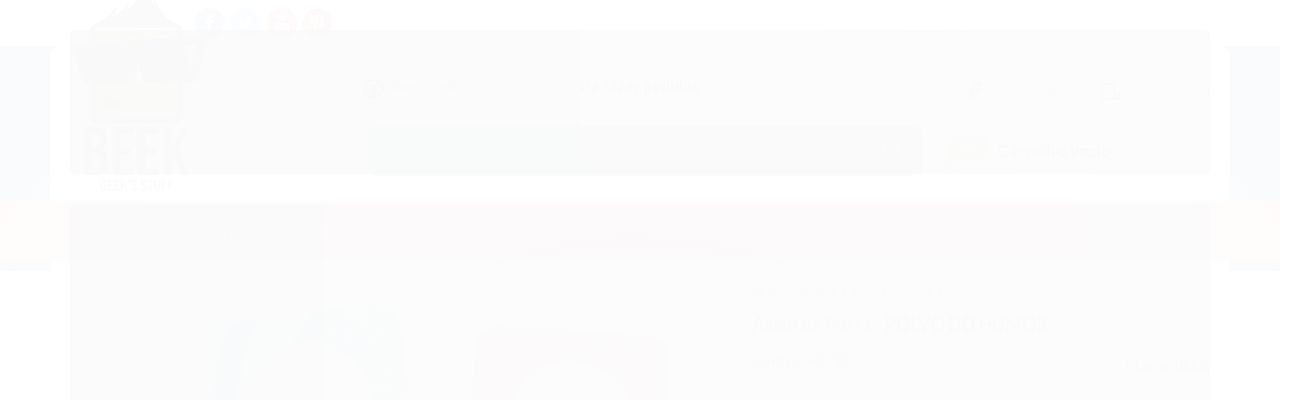

--- FILE ---
content_type: text/html; charset=utf-8
request_url: https://www.beek.com.br/aviso-de-porta-polvo-do-humor
body_size: 27835
content:

<!DOCTYPE html>
<html lang="pt-br">
  <head>
    <meta charset="utf-8">
    <meta content='width=device-width, initial-scale=1.0, maximum-scale=2.0' name='viewport' />
    <title>Aviso de Porta modelo Polvo do Humor, confira aqui: - Beek Geek&#39;s Stuff</title>
    <meta http-equiv="X-UA-Compatible" content="IE=edge">
    <meta name="generator" content="Loja Integrada" />

    <link rel="dns-prefetch" href="https://cdn.awsli.com.br/">
    <link rel="preconnect" href="https://cdn.awsli.com.br/">
    <link rel="preconnect" href="https://fonts.googleapis.com">
    <link rel="preconnect" href="https://fonts.gstatic.com" crossorigin>

    
  
      <meta property="og:url" content="https://www.beek.com.br/aviso-de-porta-polvo-do-humor" />
      <meta property="og:type" content="website" />
      <meta property="og:site_name" content="Beek Geek&#39;s Stuff" />
      <meta property="og:locale" content="pt_BR" />
    
  <!-- Metadata para o facebook -->
  <meta property="og:type" content="website" />
  <meta property="og:title" content="Aviso de Porta - POLVO DO HUMOR" />
  <meta property="og:image" content="https://cdn.awsli.com.br/800x800/274/274010/produto/123718204/a50175e98c.jpg" />
  <meta name="twitter:card" content="product" />
  
    <meta name="twitter:site" content="@beekbr" />
    <meta name="twitter:creator" content="@beekbr" />
  
  <meta name="twitter:domain" content="www.beek.com.br" />
  <meta name="twitter:url" content="https://www.beek.com.br/aviso-de-porta-polvo-do-humor?utm_source=twitter&utm_medium=twitter&utm_campaign=twitter" />
  <meta name="twitter:title" content="Aviso de Porta - POLVO DO HUMOR" />
  <meta name="twitter:description" content="Aviso de porta divertido com impressão frente e verso para sinalização. Para ser usado em maçanetas de salas e quartos para indicar o status do local além de deixar o ambiente mais divertido e engraçado" />
  <meta name="twitter:image" content="https://cdn.awsli.com.br/300x300/274/274010/produto/123718204/a50175e98c.jpg" />
  <meta name="twitter:label1" content="Código" />
  <meta name="twitter:data1" content="AP-13" />
  <meta name="twitter:label2" content="Disponibilidade" />
  <meta name="twitter:data2" content="3 dias úteis" />


    
  
    <script>
      setTimeout(function() {
        if (typeof removePageLoading === 'function') {
          removePageLoading();
        };
      }, 7000);
    </script>
  



    

  

    <link rel="canonical" href="https://www.beek.com.br/aviso-de-porta-polvo-do-humor" />
  



  <meta name="description" content="Aviso de porta divertido com impressão frente e verso para sinalização. Para ser usado em maçanetas de salas e quartos para indicar o status do local além de deixar o ambiente mais divertido e engraçado" />
  <meta property="og:description" content="Aviso de porta divertido com impressão frente e verso para sinalização. Para ser usado em maçanetas de salas e quartos para indicar o status do local além de deixar o ambiente mais divertido e engraçado" />







  <meta name="robots" content="index, follow" />



    
      
        <link rel="icon" type="image/x-icon" href="https://cdn.awsli.com.br/274/274010/favicon/76ca6652ef.ico" />
      
      <link rel="icon" href="https://cdn.awsli.com.br/274/274010/favicon/76ca6652ef.ico" sizes="192x192">
    
    
      <meta name="theme-color" content="#94c74a">
    

    
      <link rel="stylesheet" href="https://cdn.awsli.com.br/production/static/loja/estrutura/v1/css/all.min.css?v=b29f0c6" type="text/css">
    
    <!--[if lte IE 8]><link rel="stylesheet" href="https://cdn.awsli.com.br/production/static/loja/estrutura/v1/css/ie-fix.min.css" type="text/css"><![endif]-->
    <!--[if lte IE 9]><style type="text/css">.lateral-fulbanner { position: relative; }</style><![endif]-->

    
      <link rel="stylesheet" href="https://cdn.awsli.com.br/production/static/loja/estrutura/v1/css/tema-escuro.min.css?v=b29f0c6" type="text/css">
    

    
    
      <link href="https://fonts.googleapis.com/css2?family=Open%20Sans:wght@300;400;600;700&display=swap" rel="stylesheet">
    

    
      <link rel="stylesheet" href="https://cdn.awsli.com.br/production/static/loja/estrutura/v1/css/bootstrap-responsive.css?v=b29f0c6" type="text/css">
      <link rel="stylesheet" href="https://cdn.awsli.com.br/production/static/loja/estrutura/v1/css/style-responsive.css?v=b29f0c6">
    

    <link rel="stylesheet" href="/tema.css?v=20241021-112209">

    

    <script type="text/javascript">
      var LOJA_ID = 274010;
      var MEDIA_URL = "https://cdn.awsli.com.br/";
      var API_URL_PUBLIC = 'https://api.awsli.com.br/';
      
        var CARRINHO_PRODS = [];
      
      var ENVIO_ESCOLHIDO = 0;
      var ENVIO_ESCOLHIDO_CODE = 0;
      var CONTRATO_INTERNACIONAL = false;
      var CONTRATO_BRAZIL = !CONTRATO_INTERNACIONAL;
      var IS_STORE_ASYNC = true;
      var IS_CLIENTE_ANONIMO = false;
    </script>

    

    <!-- Editor Visual -->
    

    <script>
      

      const isPreview = JSON.parse(sessionStorage.getItem('preview', true));
      if (isPreview) {
        const url = location.href
        location.search === '' && url + (location.search = '?preview=None')
      }
    </script>

    
      <script src="https://cdn.awsli.com.br/production/static/loja/estrutura/v1/js/all.min.js?v=b29f0c6"></script>
    
    <!-- HTML5 shim and Respond.js IE8 support of HTML5 elements and media queries -->
    <!--[if lt IE 9]>
      <script src="https://oss.maxcdn.com/html5shiv/3.7.2/html5shiv.min.js"></script>
      <script src="https://oss.maxcdn.com/respond/1.4.2/respond.min.js"></script>
    <![endif]-->

    <link rel="stylesheet" href="https://cdn.awsli.com.br/production/static/loja/estrutura/v1/css/slick.min.css" type="text/css">
    <script src="https://cdn.awsli.com.br/production/static/loja/estrutura/v1/js/slick.min.js?v=b29f0c6"></script>
    <link rel="stylesheet" href="https://cdn.awsli.com.br/production/static/css/jquery.fancybox.min.css" type="text/css" />
    <script src="https://cdn.awsli.com.br/production/static/js/jquery/jquery.fancybox.pack.min.js"></script>

    
    

  
  <link rel="stylesheet" href="https://cdn.awsli.com.br/production/static/loja/estrutura/v1/css/imagezoom.min.css" type="text/css">
  <script src="https://cdn.awsli.com.br/production/static/loja/estrutura/v1/js/jquery.imagezoom.min.js"></script>

  <script type="text/javascript">
    var PRODUTO_ID = '123718204';
    var URL_PRODUTO_FRETE_CALCULAR = 'https://www.beek.com.br/carrinho/frete';
    var variacoes = undefined;
    var grades = undefined;
    var imagem_grande = "https://cdn.awsli.com.br/2500x2500/274/274010/produto/123718204/a50175e98c.jpg";
    var produto_grades_imagens = {};
    var produto_preco_sob_consulta = false;
    var produto_preco = 19.90;
  </script>
  <script type="text/javascript" src="https://cdn.awsli.com.br/production/static/loja/estrutura/v1/js/produto.min.js?v=b29f0c6"></script>
  <script type="text/javascript" src="https://cdn.awsli.com.br/production/static/loja/estrutura/v1/js/eventos-pixel-produto.min.js?v=b29f0c6"></script>


    
      
        <!-- Facebook Pixel Code -->
<script>
!function(f,b,e,v,n,t,s){if(f.fbq)return;n=f.fbq=function(){n.callMethod?
n.callMethod.apply(n,arguments):n.queue.push(arguments)};if(!f._fbq)f._fbq=n;
n.push=n;n.loaded=!0;n.version='2.0';n.queue=[];t=b.createElement(e);t.async=!0;
t.src=v;s=b.getElementsByTagName(e)[0];s.parentNode.insertBefore(t,s)}(window,
document,'script','https://connect.facebook.net/en_US/fbevents.js');

fbq('init', '295272926120010');
fbq('track', "PageView");


  fbq('track', 'ViewContent', {
    
      content_type: 'product',
    
    content_ids: ['AP-13'],
    content_name: 'Aviso de Porta \u002D POLVO DO HUMOR',
    value: 19.90,
    currency: 'BRL'
  });



</script>
<noscript><img height="1" width="1" style="display:none"
src="https://www.facebook.com/tr?id=295272926120010&ev=PageView&noscript=1"
/></noscript>
<!-- End Facebook Pixel Code -->
      
        <script type="text/javascript">
  $(document).ready(function() {
    $('#comentarios-container').show();
    $('#comentarios-container #facebook_comments').append('<div class="fb-comments" data-href="http://www.beek.com.br/aviso-de-porta-polvo-do-humor" data-width="100%" data-numposts="3" data-colorscheme="light"></div>');
  });
</script>
      
        
      
        <!-- Global site tag (gtag.js) - Google Analytics -->
<script async src="https://www.googletagmanager.com/gtag/js?l=LIgtagDataLayer&id=AW-16470081173"></script>
<script>
  window.LIgtagDataLayer = window.LIgtagDataLayer || [];
  function LIgtag(){LIgtagDataLayer.push(arguments);}
  LIgtag('js', new Date());

  LIgtag('set', {
    'currency': 'BRL',
    'country': 'BR'
  });
  
  LIgtag('config', 'AW-16470081173');

  if(window.performance) {
    var timeSincePageLoad = Math.round(performance.now());
    LIgtag('event', 'timing_complete', {
      'name': 'load',
      'time': timeSincePageLoad
    });
  }

  $(document).on('li_view_home', function(_, eventID) {
    LIgtag('event', 'view_home');
  });

  $(document).on('li_select_product', function(_, eventID, data) {
    LIgtag('event', 'select_item', data);
  });

  $(document).on('li_start_contact', function(_, eventID, value) {
    LIgtag('event', 'start_contact', {
      value
    });
  });

  $(document).on('li_view_catalog', function(_, eventID) {
    LIgtag('event', 'view_catalog');
  });

  $(document).on('li_search', function(_, eventID, search_term) {
    LIgtag('event', 'search', {
      search_term
    });
  });

  $(document).on('li_filter_products', function(_, eventID, data) {
    LIgtag('event', 'filter_products', data);
  });

  $(document).on('li_sort_products', function(_, eventID, value) {
    LIgtag('event', 'sort_products', {
      value
    });
  });

  $(document).on('li_view_product', function(_, eventID, item) {
    LIgtag('event', 'view_item', {
      items: [item]
    });
  });

  $(document).on('li_select_variation', function(_, eventID, data) {
    LIgtag('event', 'select_variation', data);
  });

  $(document).on('li_calculate_shipping', function(_, eventID, data) {
    LIgtag('event', 'calculate_shipping', {
      zipcode: data.zipcode
    });
  });

  $(document).on('li_view_cart', function(_, eventID, data) {
    LIgtag('event', 'view_cart', data);
  });

  $(document).on('li_add_to_cart', function(_, eventID, data) {
    LIgtag('event', 'add_to_cart', {
      items: data.items
    });
  });

  $(document).on('li_apply_coupon', function(_, eventID, value) {
    LIgtag('event', 'apply_coupon', {
      value
    });
  });

  $(document).on('li_change_quantity', function(_, eventID, item) {
    LIgtag('event', 'change_quantity', {
      items: [item]
    });
  });

  $(document).on('li_remove_from_cart', function(_, eventID, item) {
    LIgtag('event', 'remove_from_cart', {
      items: [item]
    });
  });

  $(document).on('li_return_home', function(_, eventID) {
    LIgtag('event', 'return_home');
  });

  $(document).on('li_view_checkout', function(_, eventID, data) {
    LIgtag('event', 'begin_checkout', data);
  });

  $(document).on('li_login', function(_, eventID) {
    LIgtag('event', 'login');
  });

  $(document).on('li_change_address', function(_, eventID, value) {
    LIgtag('event', 'change_address', {
      value
    });
  });

  $(document).on('li_change_shipping', function(_, eventID, data) {
    LIgtag('event', 'add_shipping_info', data);
  });

  $(document).on('li_change_payment', function(_, eventID, data) {
    LIgtag('event', 'add_payment_info', data);
  });

  $(document).on('li_start_purchase', function(_, eventID) {
    LIgtag('event', 'start_purchase');
  });

  $(document).on('li_checkout_error', function(_, eventID, value) {
    LIgtag('event', 'checkout_error', {
      value
    });
  });

  $(document).on('li_purchase', function(_, eventID, data) {
    LIgtag('event', 'purchase', data);

    
      LIgtag('event', 'conversion', {
        send_to: 'AW-16470081173/6h9BCLaRsJUZEJX9xa09',
        value: data.value,
        currency: data.currency,
        transaction_id: data.transaction_id
      });
    
  });
</script>
      
    

    
<script>
  var url = '/_events/api/setEvent';

  var sendMetrics = function(event, user = {}) {
    var unique_identifier = uuidv4();

    try {
      var data = {
        request: {
          id: unique_identifier,
          environment: 'production'
        },
        store: {
          id: 274010,
          name: 'Beek Geek&#39;s Stuff',
          test_account: false,
          has_meta_app: window.has_meta_app ?? false,
          li_search: true
        },
        device: {
          is_mobile: /Mobi/.test(window.navigator.userAgent),
          user_agent: window.navigator.userAgent,
          ip: '###device_ip###'
        },
        page: {
          host: window.location.hostname,
          path: window.location.pathname,
          search: window.location.search,
          type: 'product',
          title: document.title,
          referrer: document.referrer
        },
        timestamp: '###server_timestamp###',
        user_timestamp: new Date().toISOString(),
        event,
        origin: 'store'
      };

      if (window.performance) {
        var [timing] = window.performance.getEntriesByType('navigation');

        data['time'] = {
          server_response: Math.round(timing.responseStart - timing.requestStart)
        };
      }

      var _user = {},
          user_email_cookie = $.cookie('user_email'),
          user_data_cookie = $.cookie('LI-UserData');

      if (user_email_cookie) {
        var user_email = decodeURIComponent(user_email_cookie);

        _user['email'] = user_email;
      }

      if (user_data_cookie) {
        var user_data = JSON.parse(user_data_cookie);

        _user['logged'] = user_data.logged;
        _user['id'] = user_data.id ?? undefined;
      }

      $.each(user, function(key, value) {
        _user[key] = value;
      });

      if (!$.isEmptyObject(_user)) {
        data['user'] = _user;
      }

      try {
        var session_identifier = $.cookie('li_session_identifier');

        if (!session_identifier) {
          session_identifier = uuidv4();
        };

        var expiration_date = new Date();

        expiration_date.setTime(expiration_date.getTime() + (30 * 60 * 1000)); // 30 minutos

        $.cookie('li_session_identifier', session_identifier, {
          expires: expiration_date,
          path: '/'
        });

        data['session'] = {
          id: session_identifier
        };
      } catch (err) { }

      try {
        var user_session_identifier = $.cookie('li_user_session_identifier');

        if (!user_session_identifier) {
          user_session_identifier = uuidv4();

          $.cookie('li_user_session_identifier', user_session_identifier, {
            path: '/'
          });
        };

        data['user_session'] = {
          id: user_session_identifier
        };
      } catch (err) { }

      var _cookies = {},
          fbc = $.cookie('_fbc'),
          fbp = $.cookie('_fbp');

      if (fbc) {
        _cookies['fbc'] = fbc;
      }

      if (fbp) {
        _cookies['fbp'] = fbp;
      }

      if (!$.isEmptyObject(_cookies)) {
        data['session']['cookies'] = _cookies;
      }

      try {
        var ab_test_cookie = $.cookie('li_ab_test_running');

        if (ab_test_cookie) {
          var ab_test = JSON.parse(atob(ab_test_cookie));

          if (ab_test.length) {
            data['store']['ab_test'] = ab_test;
          }
        }
      } catch (err) { }

      var _utm = {};

      $.each(sessionStorage, function(key, value) {
        if (key.startsWith('utm_')) {
          var name = key.split('_')[1];

          _utm[name] = value;
        }
      });

      if (!$.isEmptyObject(_utm)) {
        data['session']['utm'] = _utm;
      }

      var controller = new AbortController();

      setTimeout(function() {
        controller.abort();
      }, 5000);

      fetch(url, {
        keepalive: true,
        method: 'POST',
        headers: {
          'Content-Type': 'application/json'
        },
        body: JSON.stringify({ data }),
        signal: controller.signal
      });
    } catch (err) { }

    return unique_identifier;
  }
</script>

    
<script>
  (function() {
    var initABTestHandler = function() {
      try {
        if ($.cookie('li_ab_test_running')) {
          return
        };
        var running_tests = [];

        
        
        
        

        var running_tests_to_cookie = JSON.stringify(running_tests);
        running_tests_to_cookie = btoa(running_tests_to_cookie);
        $.cookie('li_ab_test_running', running_tests_to_cookie, {
          path: '/'
        });

        
        if (running_tests.length > 0) {
          setTimeout(function() {
            $.ajax({
              url: "/conta/status"
            });
          }, 500);
        };

      } catch (err) { }
    }
    setTimeout(initABTestHandler, 500);
  }());
</script>

    
<script>
  $(function() {
    // Clicar em um produto
    $('.listagem-item').click(function() {
      var row, column;

      var $list = $(this).closest('[data-produtos-linha]'),
          index = $(this).closest('li').index();

      if($list.find('.listagem-linha').length === 1) {
        var productsPerRow = $list.data('produtos-linha');

        row = Math.floor(index / productsPerRow) + 1;
        column = (index % productsPerRow) + 1;
      } else {
        row = $(this).closest('.listagem-linha').index() + 1;
        column = index + 1;
      }

      var body = {
        item_id: $(this).attr('data-id'),
        item_sku: $(this).find('.produto-sku').text(),
        item_name: $(this).find('.nome-produto').text().trim(),
        item_row: row,
        item_column: column
      };

      var eventID = sendMetrics({
        type: 'event',
        name: 'select_product',
        data: body
      });

      $(document).trigger('li_select_product', [eventID, body]);
    });

    // Clicar no "Fale Conosco"
    $('#modalContato').on('show', function() {
      var value = 'Fale Conosco';

      var eventID = sendMetrics({
        type: 'event',
        name: 'start_contact',
        data: { text: value }
      });

      $(document).trigger('li_start_contact', [eventID, value]);
    });

    // Clicar no WhatsApp
    $('.li-whatsapp a').click(function() {
      var value = 'WhatsApp';

      var eventID = sendMetrics({
        type: 'event',
        name: 'start_contact',
        data: { text: value }
      });

      $(document).trigger('li_start_contact', [eventID, value]);
    });

    
      // Visualizar o produto
      var body = {
        item_id: '123718204',
        item_sku: 'AP-13',
        item_name: 'Aviso de Porta - POLVO DO HUMOR',
        item_category: 'Avisos de porta',
        item_type: 'product',
        
          full_price: 19.90,
          promotional_price: null,
          price: 19.90,
        
        quantity: 1
      };

      var params = new URLSearchParams(window.location.search),
          recommendation_shelf = null,
          recommendation = {};

      if (
        params.has('recomendacao_id') &&
        params.has('email_ref') &&
        params.has('produtos_recomendados')
      ) {
        recommendation['email'] = {
          id: params.get('recomendacao_id'),
          email_id: params.get('email_ref'),
          products: $.map(params.get('produtos_recomendados').split(','), function(value) {
            return parseInt(value)
          })
        };
      }

      if (recommendation_shelf) {
        recommendation['shelf'] = recommendation_shelf;
      }

      if (!$.isEmptyObject(recommendation)) {
        body['recommendation'] = recommendation;
      }

      var eventID = sendMetrics({
        type: 'pageview',
        name: 'view_product',
        data: body
      });

      $(document).trigger('li_view_product', [eventID, body]);

      // Calcular frete
      $('#formCalcularCep').submit(function() {
        $(document).ajaxSuccess(function(event, xhr, settings) {
          try {
            var url = new URL(settings.url);

            if(url.pathname !== '/carrinho/frete') return;

            var data = xhr.responseJSON;

            if(data.error) return;

            var params = url.searchParams;

            var body = {
              zipcode: params.get('cep'),
              deliveries: $.map(data, function(delivery) {
                if(delivery.msgErro) return;

                return {
                  id: delivery.id,
                  name: delivery.name,
                  price: delivery.price,
                  delivery_time: delivery.deliveryTime
                };
              })
            };

            var eventID = sendMetrics({
              type: 'event',
              name: 'calculate_shipping',
              data: body
            });

            $(document).trigger('li_calculate_shipping', [eventID, body]);

            $(document).off('ajaxSuccess');
          } catch(error) {}
        });
      });

      // Visualizar compre junto
      $(document).on('buy_together_ready', function() {
        var $buyTogether = $('.compre-junto');

        var observer = new IntersectionObserver(function(entries) {
          entries.forEach(function(entry) {
            if(entry.isIntersecting) {
              var body = {
                title: $buyTogether.find('.compre-junto__titulo').text(),
                id: $buyTogether.data('id'),
                items: $buyTogether.find('.compre-junto__produto').map(function() {
                  var $product = $(this);

                  return {
                    item_id: $product.attr('data-id'),
                    item_sku: $product.attr('data-code'),
                    item_name: $product.find('.compre-junto__nome').text(),
                    full_price: $product.find('.compre-junto__preco--regular').data('price') || null,
                    promotional_price: $product.find('.compre-junto__preco--promocional').data('price') || null
                  };
                }).get()
              };

              var eventID = sendMetrics({
                type: 'event',
                name: 'view_buy_together',
                data: body
              });

              $(document).trigger('li_view_buy_together', [eventID, body]);

              observer.disconnect();
            }
          });
        }, { threshold: 1.0 });

        observer.observe($buyTogether.get(0));

        $('.compre-junto__atributo--grade').click(function(event) {
          if(!event.originalEvent) return;

          var body = {
            grid_name: $(this).closest('.compre-junto__atributos').data('grid'),
            variation_name: $(this).data('variation')
          };

          var eventID = sendMetrics({
            type: 'event',
            name: 'select_buy_together_variation',
            data: body
          });

          $(document).trigger('li_select_buy_together_variation', [eventID, body]);
        });

        $('.compre-junto__atributo--lista').change(function(event) {
          if(!event.originalEvent) return;

          var $selectedOption = $(this).find('option:selected');

          if(!$selectedOption.is('[value]')) return;

          var body = {
            grid_name: $(this).closest('.compre-junto__atributos').data('grid'),
            variation_name: $selectedOption.text()
          };

          var eventID = sendMetrics({
            type: 'event',
            name: 'select_buy_together_variation',
            data: body
          });

          $(document).trigger('li_select_buy_together_variation', [eventID, body]);
        });
      });

      // Selecionar uma variação
      $('.atributo-item').click(function(event) {
        if(!event.originalEvent) return;

        var body = {
          grid_name: $(this).data('grade-nome'),
          variation_name: $(this).data('variacao-nome')
        };

        var eventID = sendMetrics({
          type: 'event',
          name: 'select_variation',
          data: body
        });

        $(document).trigger('li_select_variation', [eventID, body]);
      });
    
  });
</script>


    
	<!-- Carstack -->
  
      <!-- Start of CartStack API Script --> 
<script src="//app.cartstack.com.br/activeAPI/load.js" async type="text/javascript"></script> 
<!-- End of CartStack API Script -->
  

	<!-- Newsletter -->
  
    <script type="text/javascript" charset="utf-8">
      /**
* Plugin Authoring
*
* @author Leonam Bernini / ADMAKE <leonambernini@admake.com.br>
*
**/
;(function( $ ){

    "use strict";

    $.fn.newsLetter = function( params ) {

        // Default options
        var options = $.extend( {

            titulo: '<i class="icon-envelope-alt"></i>Newsletter',
            subTitulo: 'Assine e receba nossas ofertas por e-mail',
            placeholder: 'Digite seu email',
            textoBotao: 'OK',
            textoResposta: 'Seu cadastro foi realizado com sucesso em nossa newsletter',
            posicionamento: 'inner', //before, after, append, prepend
            html: '<div class="conteiner">'+
                '<div class="news-rodape">'+
                        '<div class="newsletter">'+
                          '<div class="interno">'+
                            '<span class="titulo cor-secundaria">'+
                              '{{TITULO}}'+
                            '</span>'+
                            '<div class="interno-conteudo">'+
                              '<p class="texto-newsletter newsletter-cadastro">{{SUBTITULO}}</p>'+
                              '<div class="newsletter-cadastro input-conteiner">'+
                                '<input type="text" placeholder="{{PLACEHOLDER}}" name="email">'+
                                '<button data-action="/newsletter/assinar/" class="botao botao-input fundo-principal newsletter-assinar">{{TEXTOBOTAO}}</button>'+                                    
                              '</div>'+
                              '<div class="newsletter-confirmacao hide">'+
                                '<i class="icon-ok icon-3x"></i>'+
                                '<span>{{TEXTORESPOSTA}}</span>'+
                              '</div>'+
                            '</div>'+
                          '</div>'+
                        '</div>'+
                        '</div>'+
                      '</div>'
			
        }, params);

        // Plugin variables
        var $self       	= this;
        
        // Put your DOM elements here
        var elements = {
            $window   		: $( window ),
        };
        
        var methods = {
            init : function(){
                methods.imprimeResultado(methods.preparaHtml());
            },
            preparaHtml: function(){
                var retorno = options.html;
                retorno = retorno.replace(/\{{TITULO}}/g, options.titulo) 
                                  .replace(/\{{SUBTITULO}}/g, options.subTitulo) 
                                  .replace(/\{{PLACEHOLDER}}/g, options.placeholder) 
                                  .replace(/\{{TEXTOBOTAO}}/g, options.textoBotao) 
                                  .replace(/\{{TEXTORESPOSTA}}/g, options.textoResposta);
                return retorno;
            },
            imprimeResultado: function(html){
                if (options.posicionamento === 'inner'){
                    $self.html(html);
                } else if (options.posicionamento === 'before'){
                    $self.before(html);
                } else if (options.posicionamento === 'after'){
                    $self.after(html);
                } else if (options.posicionamento === 'prepend'){
                    $self.prepend(html);
                } else {
                    $self.append(html);
                }
            },
        };
        
        // Plugin events
        var events = {
        };

        methods.init();

    };

})( jQuery );
    </script>
  

	<!-- Siteapps -->
  
    <script type="text/javascript" charset="utf-8">
      $SA = {s:246044, asynch: 1};
(function() {
   var sa = document.createElement("script");
   sa.type = "text/javascript";
   sa.async = true;
   sa.src = ("https:" == document.location.protocol ? "https://" + $SA.s + ".sa" : "http://" + $SA.s + ".a") + ".siteapps.com/" + $SA.s + ".js";
   var t = document.getElementsByTagName("script")[0];
   t.parentNode.insertBefore(sa, t);
})();
    </script>
  

	<!-- Script -->
  
    <script type="text/javascript" charset="utf-8">
      $(document).ready(function(){

    var $barraInicial = $('.barra-inicial .canais-contato');
    var $listaRedes = $('.barra-inicial .lista-redes');
    var $cabecalhoConteiner = $('#cabecalho > .conteiner');
    var $rodapeInstitucional = $('#rodape .institucional');
    var $rodapeDiv = $('#rodape > div:last-child');

    $barraInicial.find('li.hidden-phone').removeClass('hidden-phone').addClass('horario-atendimento');
    $barraInicial.find('.horario-atendimento + li').addClass('compre-telefone');
    $barraInicial.find('.horario-atendimento').html('<span>Horário de Atendimento:</span>  Seg. a Sex. das 08:30 as 18:00hrs');
    $('#cabecalho').prepend($('.barra-inicial'));
    var $telefone = $('.barra-inicial .canais-contato .compre-telefone').find('span'); 
    if ($telefone.length > 0){
    var valor = $telefone.html();
    $telefone.html(valor.replace('Telefone:', 'Compre por telefone:'));}
    $barraInicial.find('.compre-telefone i').remove();
    $listaRedes.find('ul').append($('.barra-inicial .canais-contato .horario-atendimento, .barra-inicial .canais-contato .compre-telefone'));
    $barraInicial.remove();
    $listaRedes.removeClass('span3').addClass('span12;');
    $cabecalhoConteiner.find('.span3').removeClass('span3').addClass('span2');
    $cabecalhoConteiner.find('.conteudo-topo').removeClass('span9').addClass('span10');
    $('.pagamento-selos .pagamento .bandeiras-pagamento').before($('.pagamento-selos .pagamento .gateways-rodape'));
    $('#corpo').newsLetter ({
        posicionamento: 'after'
    });
    $rodapeInstitucional.find('.span4:nth-last-child(2)').html('<span class="titulo">Atendimento</span>'+
    '<span>Horário de Atendimento:</span>'+
    '<span class="espaco">Seg a Sex 08:30 as 18:00hrs</span>'+
    '<span>Compre Por Telefone:</span>'+
    '<span class="espaco">(16) 3011 - 7700</span>'+
    '<span>Avenida Álvaro de Lima, 731, Vila Virginia,</span>'+
    '<span>Ribeirão Preto - SP | CEP: 14030-040</span>'+
    '<span>Pub.Lemos Comercial e Importadora Ltda ME</span>'+
    '<span>CNPJ: 05128795000131</span>'+
    '</div>');
    $rodapeDiv.attr('style', 'background-color: #fff;  position: relative; z-index: 10; font-size: 11px;padding: 10px 0;');
    $rodapeInstitucional.find('.links-rodape').removeClass('span4').addClass('span3');
    $rodapeInstitucional.find('.span4').removeClass('span4').addClass('span6');
    $rodapeDiv.find('p').addClass('CNPJ');
    $rodapeDiv.find('.conteiner > .row-fluid > div:last-child a:last-child').html('<span>Plataforma</span>'+
        '<img src="https://cdn.awsli.com.br/production/static/whitelabel/lojaintegrada/img/logo-rodape-loja-pro.png" alt="Logomarca Loja Integrada" style="opacity: 1 !important; display: inline !important; visibility: visible !important; margin: 0 !important; position: static !important; max-width: 1000px;">');
    $('#rodape .span9 .span12').remove();

});
    </script>
  

	<!-- lojaintegrada-google-shopping -->
  
      <meta name="google-site-verification" content="3yE7UKpJDppWwPaT4gtyS9B0AZblK_t6f9eS_mFSwmg" />
  

	<!-- GA4 (Não apagar) -->
  
      <!-- Global site tag (gtag.js) - Google Analytics -->
<script async src="https://www.googletagmanager.com/gtag/js?id=G-W1J9NLM8GX"></script>
<script>
  window.dataLayer = window.dataLayer || [];
  function gtag(){dataLayer.push(arguments);}
  gtag('js', new Date());

  gtag('config', 'G-W1J9NLM8GX');
</script>
  

	<!-- Verificação de Domínio -->
  
      <meta name="facebook-domain-verification" content="tfx3zwp071l0m9i0gi74ekfufclto9" />
  


    
      
    

    
      <link rel="stylesheet" href="/avancado.css?v=20241021-112209" type="text/css" />
    

    

    
  <link rel="manifest" href="/manifest.json" />




  </head>
  <body class="pagina-produto produto-123718204 tema-transparente  ">
    <div id="fb-root"></div>
    
  
    <div id="full-page-loading">
      <div class="conteiner" style="height: 100%;">
        <div class="loading-placeholder-content">
          <div class="loading-placeholder-effect loading-placeholder-header"></div>
          <div class="loading-placeholder-effect loading-placeholder-body"></div>
        </div>
      </div>
      <script>
        var is_full_page_loading = true;
        function removePageLoading() {
          if (is_full_page_loading) {
            try {
              $('#full-page-loading').remove();
            } catch(e) {}
            try {
              var div_loading = document.getElementById('full-page-loading');
              if (div_loading) {
                div_loading.remove();
              };
            } catch(e) {}
            is_full_page_loading = false;
          };
        };
        $(function() {
          setTimeout(function() {
            removePageLoading();
          }, 1);
        });
      </script>
      <style>
        #full-page-loading { position: fixed; z-index: 9999999; margin: auto; top: 0; left: 0; bottom: 0; right: 0; }
        #full-page-loading:before { content: ''; display: block; position: fixed; top: 0; left: 0; width: 100%; height: 100%; background: rgba(255, 255, 255, .98); background: radial-gradient(rgba(255, 255, 255, .99), rgba(255, 255, 255, .98)); }
        .loading-placeholder-content { height: 100%; display: flex; flex-direction: column; position: relative; z-index: 1; }
        .loading-placeholder-effect { background-color: #F9F9F9; border-radius: 5px; width: 100%; animation: pulse-loading 1.5s cubic-bezier(0.4, 0, 0.6, 1) infinite; }
        .loading-placeholder-content .loading-placeholder-body { flex-grow: 1; margin-bottom: 30px; }
        .loading-placeholder-content .loading-placeholder-header { height: 20%; min-height: 100px; max-height: 200px; margin: 30px 0; }
        @keyframes pulse-loading{50%{opacity:.3}}
      </style>
    </div>
  



    
      
        


<div class="barra-inicial fundo-secundario">
  <div class="conteiner">
    <div class="row-fluid">
      <div class="lista-redes span3 hidden-phone">
        
          <ul>
            
              <li>
                <a href="https://facebook.com/beekgeek" target="_blank" aria-label="Siga nos no Facebook"><i class="icon-facebook"></i></a>
              </li>
            
            
            
              <li>
                <a href="https://twitter.com/beekbr" target="_blank" aria-label="Siga nos no Twitter"><i class="icon-twitter"></i></a>
              </li>
            
            
              <li>
                <a href="https://youtube.com.br/beekgeek" target="_blank" aria-label="Siga nos no Youtube"><i class="icon-youtube"></i></a>
              </li>
            
            
            
              <li>
                <a href="https://pinterest.com/beekgeek" target="_blank" aria-label="Siga nos no Pinterest"><i class="icon-pinterest"></i></a>
              </li>
            
            
          </ul>
        
      </div>
      <div class="canais-contato span9">
        <ul>
          <li class="hidden-phone">
            <a href="#modalContato" data-toggle="modal" data-target="#modalContato">
              <i class="icon-comment"></i>
              Fale Conosco
            </a>
          </li>
          
            <li>
              <span>
                <i class="icon-phone"></i>Telefone: (16) 3011-7700
              </span>
            </li>
          
          
            <li class="tel-whatsapp">
              <span>
                <i class="fa fa-whatsapp"></i>Whatsapp: (16) 99722-6961
              </span>
            </li>
          
          
            <li class="tel-skype hidden-tablet">
              <a href="skype:publemos">
                <i class="fa fa-skype"></i>Skype: publemos
              </a>
            </li>
          
        </ul>
      </div>
    </div>
  </div>
</div>

      
    

    <div class="conteiner-principal">
      
        
          
<div id="cabecalho">

  <div class="atalhos-mobile visible-phone fundo-secundario borda-principal">
    <ul>

      <li><a href="https://www.beek.com.br/" class="icon-home"> </a></li>
      
      <li class="fundo-principal"><a href="https://www.beek.com.br/carrinho/index" class="icon-shopping-cart"> </a></li>
      
      
        <li class="menu-user-logged" style="display: none;"><a href="https://www.beek.com.br/conta/logout" class="icon-signout menu-user-logout"> </a></li>
      
      
      <li><a href="https://www.beek.com.br/conta/index" class="icon-user"> </a></li>
      
      <li class="vazia"><span>&nbsp;</span></li>

    </ul>
  </div>

  <div class="conteiner">
    <div class="row-fluid">
      <div class="span3">
        <h2 class="logo cor-secundaria">
          <a href="https://www.beek.com.br/" title="Beek Geek&#39;s Stuff">
            
            <img src="https://cdn.awsli.com.br/400x300/274/274010/logo/e3468c40dc.png" alt="Beek Geek&#39;s Stuff" />
            
          </a>
        </h2>


      </div>

      <div class="conteudo-topo span9">
        <div class="superior row-fluid hidden-phone">
          <div class="span8">
            
              
                <div class="btn-group menu-user-logged" style="display: none;">
                  <a href="https://www.beek.com.br/conta/index" class="botao secundario pequeno dropdown-toggle" data-toggle="dropdown">
                    Olá, <span class="menu-user-name"></span>
                    <span class="icon-chevron-down"></span>
                  </a>
                  <ul class="dropdown-menu">
                    <li>
                      <a href="https://www.beek.com.br/conta/index" title="Minha conta">Minha conta</a>
                    </li>
                    
                      <li>
                        <a href="https://www.beek.com.br/conta/pedido/listar" title="Minha conta">Meus pedidos</a>
                      </li>
                    
                    <li>
                      <a href="https://www.beek.com.br/conta/favorito/listar" title="Meus favoritos">Meus favoritos</a>
                    </li>
                    <li>
                      <a href="https://www.beek.com.br/conta/logout" title="Sair" class="menu-user-logout">Sair</a>
                    </li>
                  </ul>
                </div>
              
              
                <a href="https://www.beek.com.br/conta/login" class="bem-vindo cor-secundaria menu-user-welcome">
                  Bem-vindo, <span class="cor-principal">identifique-se</span> para fazer pedidos
                </a>
              
            
          </div>
          <div class="span4">
            <ul class="acoes-conta borda-alpha">
              
                <li>
                  <i class="icon-list fundo-principal"></i>
                  <a href="https://www.beek.com.br/conta/pedido/listar" class="cor-secundaria">Meus Pedidos</a>
                </li>
              
              
                <li>
                  <i class="icon-user fundo-principal"></i>
                  <a href="https://www.beek.com.br/conta/index" class="cor-secundaria">Minha Conta</a>
                </li>
              
            </ul>
          </div>
        </div>

        <div class="inferior row-fluid ">
          <div class="span8 busca-mobile">
            <a href="javascript:;" class="atalho-menu visible-phone icon-th botao principal"> </a>

            <div class="busca borda-alpha">
              <form id="form-buscar" action="/buscar" method="get">
                <input id="auto-complete" type="text" name="q" placeholder="Digite o que você procura" value="" autocomplete="off" maxlength="255" />
                <button class="botao botao-busca icon-search fundo-secundario" aria-label="Buscar"></button>
              </form>
            </div>

          </div>

          
            <div class="span4 hidden-phone">
              

  <div class="carrinho vazio">
    
      <a href="https://www.beek.com.br/carrinho/index">
        <i class="icon-shopping-cart fundo-principal"></i>
        <strong class="qtd-carrinho titulo cor-secundaria" style="display: none;">0</strong>
        <span style="display: none;">
          
            <b class="titulo cor-secundaria"><span>Meu Carrinho</span></b>
          
          <span class="cor-secundaria">Produtos adicionados</span>
        </span>
        
          <span class="titulo cor-secundaria vazio-text">Carrinho vazio</span>
        
      </a>
    
    <div class="carrinho-interno-ajax"></div>
  </div>
  
<div class="minicart-placeholder" style="display: none;">
  <div class="carrinho-interno borda-principal">
    <ul>
      <li class="minicart-item-modelo">
        
          <div class="preco-produto com-promocao destaque-parcela ">
            <div>
              <s class="preco-venda">
                R$ --PRODUTO_PRECO_DE--
              </s>
              <strong class="preco-promocional cor-principal">
                R$ --PRODUTO_PRECO_POR--
              </strong>
            </div>
          </div>
        
        <a data-href="--PRODUTO_URL--" class="imagem-produto">
          <img data-src="https://cdn.awsli.com.br/64x64/--PRODUTO_IMAGEM--" alt="--PRODUTO_NOME--" />
        </a>
        <a data-href="--PRODUTO_URL--" class="nome-produto cor-secundaria">
          --PRODUTO_NOME--
        </a>
        <div class="produto-sku hide">--PRODUTO_SKU--</div>
      </li>
    </ul>
    <div class="carrinho-rodape">
      <span class="carrinho-info">
        
          <i>--CARRINHO_QUANTIDADE-- produto no carrinho</i>
        
        
          
            <span class="carrino-total">
              Total: <strong class="titulo cor-principal">R$ --CARRINHO_TOTAL_ITENS--</strong>
            </span>
          
        
      </span>
      <a href="https://www.beek.com.br/carrinho/index" class="botao principal">
        
          <i class="icon-shopping-cart"></i>Ir para o carrinho
        
      </a>
    </div>
  </div>
</div>



            </div>
          
        </div>

      </div>
    </div>
    


  
    
      
<div class="menu superior">
  <ul class="nivel-um">
    


    

  


    
      <li class="categoria-id-22565073 com-filho borda-principal">
        <a href="https://www.beek.com.br/chaves-e-chapolin" title="Chaves e Chapolin">
          <strong class="titulo cor-secundaria">Chaves e Chapolin</strong>
          
            <i class="icon-chevron-down fundo-secundario"></i>
          
        </a>
        
          <ul class="nivel-dois borda-alpha">
            

  <li class="categoria-id-22565080 ">
    <a href="https://www.beek.com.br/baldes-de-pipoca-" title="Baldes de Pipoca">
      
      Baldes de Pipoca
    </a>
    
  </li>

  <li class="categoria-id-22723218 ">
    <a href="https://www.beek.com.br/canecas-chaves-chapolin" title="Canecas">
      
      Canecas
    </a>
    
  </li>

  <li class="categoria-id-22565081 com-filho">
    <a href="https://www.beek.com.br/capachos-e-tapetes-" title="Capachos e Tapetes">
      
        <i class="icon-chevron-right fundo-secundario"></i>
      
      Capachos e Tapetes
    </a>
    
      <ul class="nivel-tres">
        
          

  <li class="categoria-id-22565084 ">
    <a href="https://www.beek.com.br/tapete-de-tecido" title="Tapetes de Tecido">
      
      Tapetes de Tecido
    </a>
    
  </li>


        
      </ul>
    
  </li>

  <li class="categoria-id-22565086 ">
    <a href="https://www.beek.com.br/copos--" title="Copos">
      
      Copos
    </a>
    
  </li>

  <li class="categoria-id-22723221 ">
    <a href="https://www.beek.com.br/imas-de-geladeira-chaves-chapolin" title="ímãs de Geladeira">
      
      ímãs de Geladeira
    </a>
    
  </li>

  <li class="categoria-id-22565092 ">
    <a href="https://www.beek.com.br/jogos-americano" title="Jogos Americano">
      
      Jogos Americano
    </a>
    
  </li>


          </ul>
        
      </li>
    
      <li class="categoria-id-16757535 com-filho borda-principal">
        <a href="https://www.beek.com.br/capachos-e-tapetes" title="Capachos e Tapetes">
          <strong class="titulo cor-secundaria">Capachos e Tapetes</strong>
          
            <i class="icon-chevron-down fundo-secundario"></i>
          
        </a>
        
          <ul class="nivel-dois borda-alpha">
            

  <li class="categoria-id-2952586 com-filho">
    <a href="https://www.beek.com.br/capachos" title="Capachos">
      
        <i class="icon-chevron-right fundo-secundario"></i>
      
      Capachos
    </a>
    
      <ul class="nivel-tres">
        
          

  <li class="categoria-id-3626508 ">
    <a href="https://www.beek.com.br/capachos-beek" title="Capachos Beek">
      
      Capachos Beek
    </a>
    
  </li>

  <li class="categoria-id-3644524 ">
    <a href="https://www.beek.com.br/capachos-cervejas" title="Capachos Cervejas">
      
      Capachos Cervejas
    </a>
    
  </li>

  <li class="categoria-id-17817209 ">
    <a href="https://www.beek.com.br/capachos-cristaos" title="Capachos Cristãos">
      
      Capachos Cristãos
    </a>
    
  </li>

  <li class="categoria-id-22880544 ">
    <a href="https://www.beek.com.br/categoria/22880544.html" title="Capachos Cultura POP">
      
      Capachos Cultura POP
    </a>
    
  </li>

  <li class="categoria-id-22880543 ">
    <a href="https://www.beek.com.br/categoria/22880543.html" title="Capachos Divertidos">
      
      Capachos Divertidos
    </a>
    
  </li>

  <li class="categoria-id-15464230 ">
    <a href="https://www.beek.com.br/capachos-manual-do-mundo" title="Capachos Manual do Mundo">
      
      Capachos Manual do Mundo
    </a>
    
  </li>

  <li class="categoria-id-4285724 ">
    <a href="https://www.beek.com.br/bandas-e-musica" title="Capachos Musica e Bandas">
      
      Capachos Musica e Bandas
    </a>
    
  </li>

  <li class="categoria-id-17020786 ">
    <a href="https://www.beek.com.br/capachos-nfl-beek" title="Capachos NFL">
      
      Capachos NFL
    </a>
    
  </li>

  <li class="categoria-id-18144135 ">
    <a href="https://www.beek.com.br/categoria/18144135.html" title="Capachos Temáticos">
      
      Capachos Temáticos
    </a>
    
  </li>


        
      </ul>
    
  </li>

  <li class="categoria-id-20282065 ">
    <a href="https://www.beek.com.br/jogo-de-banheiro" title="Jogo de Banheiro">
      
      Jogo de Banheiro
    </a>
    
  </li>

  <li class="categoria-id-5826211 ">
    <a href="https://www.beek.com.br/tapetes-de-cozinha" title="Tapetes de Cozinha">
      
      Tapetes de Cozinha
    </a>
    
  </li>

  <li class="categoria-id-4103402 ">
    <a href="https://www.beek.com.br/tapetes-de-yoga" title="Tapetes de Ioga">
      
      Tapetes de Ioga
    </a>
    
  </li>

  <li class="categoria-id-17996343 ">
    <a href="https://www.beek.com.br/tapetes-tecido" title="Tapetes de Tecido">
      
      Tapetes de Tecido
    </a>
    
  </li>


          </ul>
        
      </li>
    
      <li class="categoria-id-932709 com-filho borda-principal">
        <a href="https://www.beek.com.br/home-e-office" title="Casa">
          <strong class="titulo cor-secundaria">Casa</strong>
          
            <i class="icon-chevron-down fundo-secundario"></i>
          
        </a>
        
          <ul class="nivel-dois borda-alpha">
            

  <li class="categoria-id-3157291 ">
    <a href="https://www.beek.com.br/avisos-de-porta" title="Avisos de porta">
      
      Avisos de porta
    </a>
    
  </li>

  <li class="categoria-id-22880547 ">
    <a href="https://www.beek.com.br/categoria/22880547.html" title="Colecionáveis">
      
      Colecionáveis
    </a>
    
  </li>

  <li class="categoria-id-22880546 ">
    <a href="https://www.beek.com.br/categoria/22880546.html" title="Espelhos">
      
      Espelhos
    </a>
    
  </li>

  <li class="categoria-id-5785098 ">
    <a href="https://www.beek.com.br/espelhos-decorativos" title="Espelhos Decorativos">
      
      Espelhos Decorativos
    </a>
    
  </li>

  <li class="categoria-id-932435 ">
    <a href="https://www.beek.com.br/luminarias" title="Luminárias">
      
      Luminárias
    </a>
    
  </li>

  <li class="categoria-id-14862393 ">
    <a href="https://www.beek.com.br/pendura-mascara" title="Pendura Máscara">
      
      Pendura Máscara
    </a>
    
  </li>

  <li class="categoria-id-1793479 ">
    <a href="https://www.beek.com.br/home-e-office/placas-decorativas" title="Placas Decorativas">
      
      Placas Decorativas
    </a>
    
  </li>

  <li class="categoria-id-4667185 ">
    <a href="https://www.beek.com.br/porta-chaves" title="Porta Chaves">
      
      Porta Chaves
    </a>
    
  </li>

  <li class="categoria-id-18006130 ">
    <a href="https://www.beek.com.br/porta-livros-organizador" title="Porta Livros Organizador">
      
      Porta Livros Organizador
    </a>
    
  </li>

  <li class="categoria-id-22880549 ">
    <a href="https://www.beek.com.br/categoria/22880549.html" title="Porta Livros / Suportes">
      
      Porta Livros / Suportes
    </a>
    
  </li>

  <li class="categoria-id-1793761 com-filho">
    <a href="https://www.beek.com.br/quadros" title="Quadros">
      
        <i class="icon-chevron-right fundo-secundario"></i>
      
      Quadros
    </a>
    
      <ul class="nivel-tres">
        
          

  <li class="categoria-id-2292246 ">
    <a href="https://www.beek.com.br/None---" title="Baú">
      
      Baú
    </a>
    
  </li>

  <li class="categoria-id-17366596 ">
    <a href="https://www.beek.com.br/quadros-corte-a-laser" title="Corte à laser">
      
      Corte à laser
    </a>
    
  </li>

  <li class="categoria-id-5782668 ">
    <a href="https://www.beek.com.br/quadros-3d" title="Quadros 3D">
      
      Quadros 3D
    </a>
    
  </li>

  <li class="categoria-id-5782637 ">
    <a href="https://www.beek.com.br/quadros-cofre" title="Quadros Cofre">
      
      Quadros Cofre
    </a>
    
  </li>


        
      </ul>
    
  </li>

  <li class="categoria-id-2821661 ">
    <a href="https://www.beek.com.br/relogios" title="Relógios">
      
      Relógios
    </a>
    
  </li>

  <li class="categoria-id-22880550 ">
    <a href="https://www.beek.com.br/categoria/22880550.html" title="Tag de Mala">
      
      Tag de Mala
    </a>
    
  </li>


          </ul>
        
      </li>
    
      <li class="categoria-id-932734 com-filho borda-principal">
        <a href="https://www.beek.com.br/home-e-office/cozinha" title="Cozinha">
          <strong class="titulo cor-secundaria">Cozinha</strong>
          
            <i class="icon-chevron-down fundo-secundario"></i>
          
        </a>
        
          <ul class="nivel-dois borda-alpha">
            

  <li class="categoria-id-2133064 ">
    <a href="https://www.beek.com.br/baldes-de-pipoca" title="Baldes de Pipoca">
      
      Baldes de Pipoca
    </a>
    
  </li>

  <li class="categoria-id-1885553 ">
    <a href="https://www.beek.com.br/canecas" title="Canecas">
      
      Canecas
    </a>
    
  </li>

  <li class="categoria-id-22880541 ">
    <a href="https://www.beek.com.br/categoria/22880541.html" title="Canecas Beek">
      
      Canecas Beek
    </a>
    
  </li>

  <li class="categoria-id-15462260 ">
    <a href="https://www.beek.com.br/canecas-manual-do-mundo" title="Canecas Manual do Mundo">
      
      Canecas Manual do Mundo
    </a>
    
  </li>

  <li class="categoria-id-17022174 ">
    <a href="https://www.beek.com.br/canecas-nfl-beek" title="Canecas NFL">
      
      Canecas NFL
    </a>
    
  </li>

  <li class="categoria-id-22880542 ">
    <a href="https://www.beek.com.br/categoria/22880542.html" title="Canecas Raiz">
      
      Canecas Raiz
    </a>
    
  </li>

  <li class="categoria-id-17282078 ">
    <a href="https://www.beek.com.br/chopeiras" title="Chopeiras">
      
      Chopeiras
    </a>
    
  </li>

  <li class="categoria-id-2069595 ">
    <a href="https://www.beek.com.br/coolers" title="Coolers">
      
      Coolers
    </a>
    
  </li>

  <li class="categoria-id-1946615 com-filho">
    <a href="https://www.beek.com.br/copos" title="Copos">
      
        <i class="icon-chevron-right fundo-secundario"></i>
      
      Copos
    </a>
    
      <ul class="nivel-tres">
        
          

  <li class="categoria-id-18144136 ">
    <a href="https://www.beek.com.br/categoria/18144136.html" title="Copos Beek">
      
      Copos Beek
    </a>
    
  </li>

  <li class="categoria-id-22880545 ">
    <a href="https://www.beek.com.br/categoria/22880545.html" title="Copos de Café">
      
      Copos de Café
    </a>
    
  </li>


        
      </ul>
    
  </li>

  <li class="categoria-id-11556424 ">
    <a href="https://www.beek.com.br/None--" title="Copos de Café">
      
      Copos de Café
    </a>
    
  </li>

  <li class="categoria-id-18603573 ">
    <a href="https://www.beek.com.br/jogo-americano" title="Jogo Americano">
      
      Jogo Americano
    </a>
    
  </li>

  <li class="categoria-id-15491118 com-filho">
    <a href="https://www.beek.com.br/porta-copos" title="Porta Copos">
      
        <i class="icon-chevron-right fundo-secundario"></i>
      
      Porta Copos
    </a>
    
      <ul class="nivel-tres">
        
          

  <li class="categoria-id-22880548 ">
    <a href="https://www.beek.com.br/categoria/22880548.html" title="De Acrílico">
      
      De Acrílico
    </a>
    
  </li>


        
      </ul>
    
  </li>

  <li class="categoria-id-2741370 ">
    <a href="https://www.beek.com.br/porta-latas-e-garrafas" title="Porta Latas e Garrafas">
      
      Porta Latas e Garrafas
    </a>
    
  </li>

  <li class="categoria-id-15491397 ">
    <a href="https://www.beek.com.br/tabua-de-carne" title="Tábua de Carne">
      
      Tábua de Carne
    </a>
    
  </li>


          </ul>
        
      </li>
    
      <li class="categoria-id-22683248 com-filho borda-principal">
        <a href="https://www.beek.com.br/datas-comemorativas" title="Datas Comemorativas">
          <strong class="titulo cor-secundaria">Datas Comemorativas</strong>
          
            <i class="icon-chevron-down fundo-secundario"></i>
          
        </a>
        
          <ul class="nivel-dois borda-alpha">
            

  <li class="categoria-id-18722937 ">
    <a href="https://www.beek.com.br/carnaval" title="Carnaval">
      
      Carnaval
    </a>
    
  </li>

  <li class="categoria-id-2367662 ">
    <a href="https://www.beek.com.br/dia-das-maes" title="Dia das Mães">
      
      Dia das Mães
    </a>
    
  </li>

  <li class="categoria-id-22683267 ">
    <a href="https://www.beek.com.br/dia-dos-namorados-" title="Dia dos Namorados">
      
      Dia dos Namorados
    </a>
    
  </li>

  <li class="categoria-id-22683276 ">
    <a href="https://www.beek.com.br/dia-dos-pais" title="Dia dos Pais">
      
      Dia dos Pais
    </a>
    
  </li>

  <li class="categoria-id-22683281 ">
    <a href="https://www.beek.com.br/halloween-" title="Halloween">
      
      Halloween
    </a>
    
  </li>

  <li class="categoria-id-2120511 ">
    <a href="https://www.beek.com.br/natal" title="NATAL">
      
      NATAL
    </a>
    
  </li>

  <li class="categoria-id-22880540 ">
    <a href="https://www.beek.com.br/None----" title="❆ NATAL ❆">
      
      ❆ NATAL ❆
    </a>
    
  </li>

  <li class="categoria-id-22683279 ">
    <a href="https://www.beek.com.br/pascoa" title="Páscoa">
      
      Páscoa
    </a>
    
  </li>


          </ul>
        
      </li>
    
      <li class="categoria-id-20444176  borda-principal">
        <a href="https://www.beek.com.br/mouse-pad" title="Mouse Pad">
          <strong class="titulo cor-secundaria">Mouse Pad</strong>
          
        </a>
        
      </li>
    
      <li class="categoria-id-9507449 com-filho borda-principal">
        <a href="https://www.beek.com.br/pets" title="PETs">
          <strong class="titulo cor-secundaria">PETs</strong>
          
            <i class="icon-chevron-down fundo-secundario"></i>
          
        </a>
        
          <ul class="nivel-dois borda-alpha">
            

  <li class="categoria-id-13167663 ">
    <a href="https://www.beek.com.br/potes" title="Potes">
      
      Potes
    </a>
    
  </li>

  <li class="categoria-id-7401771 ">
    <a href="https://www.beek.com.br/tapete-pet" title="Tapete PET">
      
      Tapete PET
    </a>
    
  </li>

  <li class="categoria-id-22880551 ">
    <a href="https://www.beek.com.br/categoria/22880551.html" title="Tapetes PETs">
      
      Tapetes PETs
    </a>
    
  </li>


          </ul>
        
      </li>
    
  </ul>
</div>

    
  


  </div>
  <span id="delimitadorBarra"></span>
</div>

          

  


        
      

      
  


      <div id="corpo">
        <div class="conteiner">
          

          
  


          
            <div class="secao-principal row-fluid sem-coluna">
              

              
  <div class="span12 produto" itemscope="itemscope" itemtype="http://schema.org/Product">
    <div class="row-fluid">
      <div class="span7">
        
          <div class="thumbs-vertical hidden-phone">
            <div class="produto-thumbs">
              <div id="carouselImagem" class="flexslider">
                <ul class="miniaturas slides">
                  
                    <li>
                      <a href="javascript:;" title="Aviso de Porta - POLVO DO HUMOR - Imagem 1" data-imagem-grande="https://cdn.awsli.com.br/2500x2500/274/274010/produto/123718204/a50175e98c.jpg" data-imagem-id="93042020">
                        <span>
                          <img  src="https://cdn.awsli.com.br/64x50/274/274010/produto/123718204/a50175e98c.jpg" alt="Aviso de Porta - POLVO DO HUMOR - Imagem 1" data-largeimg="https://cdn.awsli.com.br/2500x2500/274/274010/produto/123718204/a50175e98c.jpg" data-mediumimg="https://cdn.awsli.com.br/600x700/274/274010/produto/123718204/a50175e98c.jpg" />
                        </span>
                      </a>
                    </li>
                  
                    <li>
                      <a href="javascript:;" title="Aviso de Porta - POLVO DO HUMOR - Imagem 2" data-imagem-grande="https://cdn.awsli.com.br/2500x2500/274/274010/produto/123718204/af9be7289b.jpg" data-imagem-id="93042021">
                        <span>
                          <img  src="https://cdn.awsli.com.br/64x50/274/274010/produto/123718204/af9be7289b.jpg" alt="Aviso de Porta - POLVO DO HUMOR - Imagem 2" data-largeimg="https://cdn.awsli.com.br/2500x2500/274/274010/produto/123718204/af9be7289b.jpg" data-mediumimg="https://cdn.awsli.com.br/600x700/274/274010/produto/123718204/af9be7289b.jpg" />
                        </span>
                      </a>
                    </li>
                  
                    <li>
                      <a href="javascript:;" title="Aviso de Porta - POLVO DO HUMOR - Imagem 3" data-imagem-grande="https://cdn.awsli.com.br/2500x2500/274/274010/produto/123718204/c271368ab3.jpg" data-imagem-id="93042022">
                        <span>
                          <img  src="https://cdn.awsli.com.br/64x50/274/274010/produto/123718204/c271368ab3.jpg" alt="Aviso de Porta - POLVO DO HUMOR - Imagem 3" data-largeimg="https://cdn.awsli.com.br/2500x2500/274/274010/produto/123718204/c271368ab3.jpg" data-mediumimg="https://cdn.awsli.com.br/600x700/274/274010/produto/123718204/c271368ab3.jpg" />
                        </span>
                      </a>
                    </li>
                  
                </ul>
              </div>
            </div>
            
          </div>
        
        <div class="conteiner-imagem">
          <div>
            
              <a href="https://cdn.awsli.com.br/2500x2500/274/274010/produto/123718204/a50175e98c.jpg" title="Ver imagem grande do produto" id="abreZoom" style="display: none;"><i class="icon-zoom-in"></i></a>
            
            <img  src="https://cdn.awsli.com.br/600x700/274/274010/produto/123718204/a50175e98c.jpg" alt="Aviso de Porta - POLVO DO HUMOR" id="imagemProduto" itemprop="image" />
          </div>
        </div>
        <div class="produto-thumbs thumbs-horizontal ">
          <div id="carouselImagem" class="flexslider visible-phone">
            <ul class="miniaturas slides">
              
                <li>
                  <a href="javascript:;" title="Aviso de Porta - POLVO DO HUMOR - Imagem 1" data-imagem-grande="https://cdn.awsli.com.br/2500x2500/274/274010/produto/123718204/a50175e98c.jpg" data-imagem-id="93042020">
                    <span>
                      <img  src="https://cdn.awsli.com.br/64x50/274/274010/produto/123718204/a50175e98c.jpg" alt="Aviso de Porta - POLVO DO HUMOR - Imagem 1" data-largeimg="https://cdn.awsli.com.br/2500x2500/274/274010/produto/123718204/a50175e98c.jpg" data-mediumimg="https://cdn.awsli.com.br/600x700/274/274010/produto/123718204/a50175e98c.jpg" />
                    </span>
                  </a>
                </li>
              
                <li>
                  <a href="javascript:;" title="Aviso de Porta - POLVO DO HUMOR - Imagem 2" data-imagem-grande="https://cdn.awsli.com.br/2500x2500/274/274010/produto/123718204/af9be7289b.jpg" data-imagem-id="93042021">
                    <span>
                      <img  src="https://cdn.awsli.com.br/64x50/274/274010/produto/123718204/af9be7289b.jpg" alt="Aviso de Porta - POLVO DO HUMOR - Imagem 2" data-largeimg="https://cdn.awsli.com.br/2500x2500/274/274010/produto/123718204/af9be7289b.jpg" data-mediumimg="https://cdn.awsli.com.br/600x700/274/274010/produto/123718204/af9be7289b.jpg" />
                    </span>
                  </a>
                </li>
              
                <li>
                  <a href="javascript:;" title="Aviso de Porta - POLVO DO HUMOR - Imagem 3" data-imagem-grande="https://cdn.awsli.com.br/2500x2500/274/274010/produto/123718204/c271368ab3.jpg" data-imagem-id="93042022">
                    <span>
                      <img  src="https://cdn.awsli.com.br/64x50/274/274010/produto/123718204/c271368ab3.jpg" alt="Aviso de Porta - POLVO DO HUMOR - Imagem 3" data-largeimg="https://cdn.awsli.com.br/2500x2500/274/274010/produto/123718204/c271368ab3.jpg" data-mediumimg="https://cdn.awsli.com.br/600x700/274/274010/produto/123718204/c271368ab3.jpg" />
                    </span>
                  </a>
                </li>
              
            </ul>
          </div>
        </div>
        <div class="visible-phone">
          
        </div>

        <!--googleoff: all-->

        <div class="produto-compartilhar">
          <div class="lista-redes">
            <div class="addthis_toolbox addthis_default_style addthis_32x32_style">
              <ul>
                <li class="visible-phone">
                  <a href="https://api.whatsapp.com/send?text=Aviso%20de%20Porta%20-%20POLVO%20DO%20HUMOR%20http%3A%2F%2Fwww.beek.com.br/aviso-de-porta-polvo-do-humor" target="_blank"><i class="fa fa-whatsapp"></i></a>
                </li>
                
                <li class="hidden-phone">
                  
                    <a href="https://www.beek.com.br/conta/favorito/123718204/adicionar" class="lista-favoritos fundo-principal adicionar-favorito hidden-phone" rel="nofollow">
                      <i class="icon-plus"></i>
                      Lista de Desejos
                    </a>
                  
                </li>
                
                
              </ul>
            </div>
          </div>
        </div>

        <!--googleon: all-->

      </div>
      <div class="span5">
        <div class="principal">
          <div class="info-principal-produto">
            
<div class="breadcrumbs borda-alpha ">
  <ul>
    
      <li>
        <a href="https://www.beek.com.br/"><i class="fa fa-folder"></i>Início</a>
      </li>
    

    
    
    
      
        


  
    <li>
      <a href="https://www.beek.com.br/home-e-office">Casa</a>
    </li>
  



  <li>
    <a href="https://www.beek.com.br/avisos-de-porta">Avisos de porta</a>
  </li>


      
      <!-- <li>
        <strong class="cor-secundaria">Aviso de Porta - POLVO DO HUMOR</strong>
      </li> -->
    

    
  </ul>
</div>

            <h1 class="nome-produto titulo cor-secundaria" itemprop="name">Aviso de Porta - POLVO DO HUMOR</h1>
            
            <div class="codigo-produto">
              <span class="cor-secundaria">
                <b>Código: </b> <span itemprop="sku">AP-13</span>
              </span>
              
                <span class="cor-secundaria pull-right" itemprop="brand" itemscope="itemscope" itemtype="http://schema.org/Brand">
                  <b>Marca: </b>
                  <a href="https://www.beek.com.br/marca/beek.html" itemprop="url">BEEK</a>
                  <meta itemprop="name" content="BEEK" />
                </span>
              
              <div class="hide trustvox-stars">
                <a href="#comentarios" target="_self">
                  <div data-trustvox-product-code-js="123718204" data-trustvox-should-skip-filter="true" data-trustvox-display-rate-schema="false"></div>
                </a>
              </div>
              



            </div>
          </div>

          
            

          

          

          

<div class="acoes-produto disponivel SKU-AP-13" data-produto-id="123718204" data-variacao-id="">
  




  <div>
    
      <div class="preco-produto destaque-avista ">
        

          
            
          

          
            
              
                
                  <div>
                    
                      
                        
                          
                          <strong class="preco-promocional cor-principal titulo" data-sell-price="19.90">
                        
                      
                    
                      R$ 19,90
                    </strong>
                  </div>
                
              
            
          

          
            

  


          

          
            
            
              
<span class="desconto-a-vista">
  ou <strong class="cor-principal titulo">R$ 18,90</strong>
  
    via Pix
  
</span>

            
          
        
      </div>
    
  </div>





  
    
    
      <!-- old microdata schema price (feature toggle disabled) -->
      
        
          
            
            
<div itemprop="offers" itemscope="itemscope" itemtype="http://schema.org/Offer">
    
      
      <meta itemprop="price" content="18.90"/>
      
    
    <meta itemprop="priceCurrency" content="BRL" />
    <meta itemprop="availability" content="http://schema.org/LimitedAvailability"/>
    <meta itemprop="itemCondition" itemtype="http://schema.org/OfferItemCondition" content="http://schema.org/NewCondition" />
    
</div>

          
        
      
    
  



  

  
    
      <div class="comprar">
        
          
            
            <a href="https://www.beek.com.br/carrinho/produto/123718204/adicionar" class="botao botao-comprar principal grande " rel="nofollow">
              <i class="icon-shopping-cart"></i> Comprar
            </a>
          
        

        
          <span class="cor-secundaria disponibilidade-produto">
            
              Estoque:
              <b class="cor-principal">
                3 dias úteis
              </b>
            
          </span>
        
      </div>
    
  
</div>


	  <span id="DelimiterFloat"></span>

          

          



  <div class="parcelas-produto borda-alpha padrao" data-produto-id="123718204">
    

<ul class="accordion" id="formas-pagamento-lista-123718204">
  
    <li class="accordion-group">
      <div class="accordion-heading">
        
          <span class="accordion-toggle">
            <b class="text-parcelas pull-right cor-principal">R$ 18,90</b>
        
          
            <img  src="https://cdn.awsli.com.br/production/static/img/formas-de-pagamento/pagali-pix-logo.png?v=b29f0c6" alt="Pix" class="img-parcelas-pagali-pix"/>
          
        
          </span>
        
      </div>
      
    </li>
  
    <li class="accordion-group">
      <div class="accordion-heading">
        
          <span class="accordion-toggle">
            <b class="text-parcelas pull-right cor-principal">R$ 18,90</b>
        
          
            <img  src="https://cdn.awsli.com.br/production/static/img/formas-de-pagamento/boleto-logo.png?v=b29f0c6" alt="Boleto Bancário" />
          
        
          </span>
        
      </div>
      
    </li>
  
    <li class="accordion-group">
      <div class="accordion-heading">
        
          <span class="accordion-toggle">
            <b class="text-parcelas pull-right cor-principal">R$ 19,90</b>
        
          
            
              <img  src="https://cdn.awsli.com.br/production/static/img/formas-de-pagamento/payu-cards.png?v=b29f0c6" alt="Pagali Cartão" />
            
          
        
          </span>
        
      </div>
      
    </li>
  
</ul>
<div class="cep">
  
</div>

  </div>




          
            
<!--googleoff: all-->
<div class="cep">
  <form id="formCalcularCep">
    <input type="hidden" name="produto_id" value="123718204" />
    <label for="CEP">Calcule o frete</label>
    <div class="form-inline">
      <div class="input-append input-prepend">
        <input name="cep" class="input-small input-cep" type="tel" placeholder="CEP" />
        <button type="submit" class="btn">OK</button>
      </div>
      <a href="https://buscacepinter.correios.com.br/app/endereco/index.php" title="Busca cep nos Correios" target="_blank" class="hide">
        <i class="icon-question-sign"></i>&nbsp; Não sei meu CEP
      </a>
    </div>
  </form>
  <ul class="hide borda-alpha">
  </ul>
  <div class="aviso-disponibilidade hide cor-principal">* Este prazo de entrega está considerando a disponibilidade do produto + prazo de entrega.</div>
</div>
<!--googleon: all-->

          

        </div>
      </div>
    </div>
    <div id="buy-together-position1" class="row-fluid" style="display: none;"></div>
    
      <div class="row-fluid">
        <div class="span12">
          <div id="smarthint-product-position1"></div>
          <div id="blank-product-position1"></div>
          <div class="abas-custom">
            <div class="tab-content">
              <div class="tab-pane active" id="descricao" itemprop="description">
                <p>Aviso de porta divertido com impressão frente e verso para sinalização. Para ser usado em maçanetas de salas e quartos para indicar o status do local além de deixar o ambiente mais divertido e engraçado. </p>

<p>Material: PVC 1mm<br />
Impressão: UV Frente e verso<br />
Medida: 20x08cm</p>

<p><span style="color: rgb(0, 0, 0); font-family: Lato, sans-serif; font-size: 14px; font-weight: 700;">Imagens meramente ilustrativas</span></p>
              </div>
            </div>
          </div>
        </div>
      </div>
    
    <div id="buy-together-position2" class="row-fluid" style="display: none;"></div>

    <div class="row-fluid hide" id="comentarios-container">
      <div class="span12">
        <div id="smarthint-product-position2"></div>
        <div id="blank-product-position2"></div>
        <div class="abas-custom">
          <div class="tab-content">
            <div class="tab-pane active" id="comentarios">
              <div id="facebook_comments">
                
              </div>
              <div id="disqus_thread"></div>
              <div id="_trustvox_widget"></div>
            </div>
          </div>
        </div>
      </div>
    </div>

    




    
      <div class="row-fluid">
        <div class="span12">
          <div id="smarthint-product-position3"></div>
          <div id="blank-product-position3"></div>
          <div class="listagem  aproveite-tambem borda-alpha">
              <h4 class="titulo cor-secundaria">Produtos relacionados</h4>
            

<ul>
  
    <li class="listagem-linha"><ul class="row-fluid">
    
      
        
          <li class="span3">
        
      
    
      <div class="listagem-item " itemprop="isRelatedTo" itemscope="itemscope" itemtype="http://schema.org/Product">
        <a href="https://www.beek.com.br/copo-canudo-500ml-polvo-do-humor" class="produto-sobrepor" title="Copo Canudo 500ml - Polvo do Humor" itemprop="url"></a>
        <div class="imagem-produto">
          <img  src="https://cdn.awsli.com.br/300x300/274/274010/produto/131895593/c7f908311d.jpg" alt="Copo Canudo 500ml - Polvo do Humor" itemprop="image" content="https://cdn.awsli.com.br/300x300/274/274010/produto/131895593/c7f908311d.jpg"/>
        </div>
        <div class="info-produto" itemprop="offers" itemscope="itemscope" itemtype="http://schema.org/Offer">
          <a href="https://www.beek.com.br/copo-canudo-500ml-polvo-do-humor" class="nome-produto cor-secundaria" itemprop="name">
            Copo Canudo 500ml - Polvo do Humor
          </a>
          <div class="produto-sku hide">CC-90</div>
          
            




  <div>
    
      <div class="preco-produto destaque-avista com-promocao">
        

          
            
          

          
            
              
                
<div>
  <s class="preco-venda ">
    R$ 36,90
  </s>
  <strong class="preco-promocional cor-principal " data-sell-price="25.90">
    R$ 25,90
  </strong>
</div>

              
            
          

          
            

  


          

          
            
            
              
<span class="desconto-a-vista">
  ou <strong class="cor-principal titulo">R$ 24,60</strong>
  
    via Pix
  
</span>

            
          
        
      </div>
    
  </div>






          
          
        </div>

        




        <div class="bandeiras-produto">
          
          
          
            <span class="fundo-principal bandeira-promocao">30% Desconto</span>
          
          
        </div>
      </div>
    </li>
    
      
      
    
  
    
    
      
        
          <li class="span3">
        
      
    
      <div class="listagem-item " itemprop="isRelatedTo" itemscope="itemscope" itemtype="http://schema.org/Product">
        <a href="https://www.beek.com.br/copo-canudo-600ml-polvo-do-humor" class="produto-sobrepor" title="Copo Canudo 600ml - Polvo do Humor" itemprop="url"></a>
        <div class="imagem-produto">
          <img  src="https://cdn.awsli.com.br/300x300/274/274010/produto/123717529/bfcbec955c.jpg" alt="Copo Canudo 600ml - Polvo do Humor" itemprop="image" content="https://cdn.awsli.com.br/300x300/274/274010/produto/123717529/bfcbec955c.jpg"/>
        </div>
        <div class="info-produto" itemprop="offers" itemscope="itemscope" itemtype="http://schema.org/Offer">
          <a href="https://www.beek.com.br/copo-canudo-600ml-polvo-do-humor" class="nome-produto cor-secundaria" itemprop="name">
            Copo Canudo 600ml - Polvo do Humor
          </a>
          <div class="produto-sku hide">CC-77</div>
          
            




  <div>
    
      <div class="preco-produto destaque-avista com-promocao">
        

          
            
          

          
            
              
                
<div>
  <s class="preco-venda ">
    R$ 44,90
  </s>
  <strong class="preco-promocional cor-principal " data-sell-price="29.90">
    R$ 29,90
  </strong>
</div>

              
            
          

          
            

  


          

          
            
            
              
<span class="desconto-a-vista">
  ou <strong class="cor-principal titulo">R$ 28,40</strong>
  
    via Pix
  
</span>

            
          
        
      </div>
    
  </div>






          
          
        </div>

        




        <div class="bandeiras-produto">
          
          
          
            <span class="fundo-principal bandeira-promocao">33% Desconto</span>
          
          
        </div>
      </div>
    </li>
    
      
      
    
  
    
    
      
        
          <li class="span3">
        
      
    
      <div class="listagem-item " itemprop="isRelatedTo" itemscope="itemscope" itemtype="http://schema.org/Product">
        <a href="https://www.beek.com.br/balde-de-pipoca-35-litros-polvo-do-humor" class="produto-sobrepor" title="Balde de Pipoca 3,5 litros - Polvo do Humor" itemprop="url"></a>
        <div class="imagem-produto">
          <img  src="https://cdn.awsli.com.br/300x300/274/274010/produto/123717218/c3b7da8a74.jpg" alt="Balde de Pipoca 3,5 litros - Polvo do Humor" itemprop="image" content="https://cdn.awsli.com.br/300x300/274/274010/produto/123717218/c3b7da8a74.jpg"/>
        </div>
        <div class="info-produto" itemprop="offers" itemscope="itemscope" itemtype="http://schema.org/Offer">
          <a href="https://www.beek.com.br/balde-de-pipoca-35-litros-polvo-do-humor" class="nome-produto cor-secundaria" itemprop="name">
            Balde de Pipoca 3,5 litros - Polvo do Humor
          </a>
          <div class="produto-sku hide">BP-57</div>
          
            




  <div>
    
      <div class="preco-produto destaque-avista com-promocao">
        

          
            
          

          
            
              
                
<div>
  <s class="preco-venda ">
    R$ 39,90
  </s>
  <strong class="preco-promocional cor-principal " data-sell-price="29.90">
    R$ 29,90
  </strong>
</div>

              
            
          

          
            

  


          

          
            
            
              
<span class="desconto-a-vista">
  ou <strong class="cor-principal titulo">R$ 28,40</strong>
  
    via Pix
  
</span>

            
          
        
      </div>
    
  </div>






          
          
        </div>

        




        <div class="bandeiras-produto">
          
          
          
            <span class="fundo-principal bandeira-promocao">25% Desconto</span>
          
          
        </div>
      </div>
    </li>
    
      
      
    
  
    
    
      
        
          <li class="span3">
        
      
    
      <div class="listagem-item " itemprop="isRelatedTo" itemscope="itemscope" itemtype="http://schema.org/Product">
        <a href="https://www.beek.com.br/polvo-do-humor-reversivel-bravo-ou-feliz-de-pelucia-kit-c-05-unidades-cores-sortidas" class="produto-sobrepor" title="Polvo do Humor Reversível, Bravo ou Feliz, de pelúcia (Kit c/ 05 unidades) - Cores sortidas" itemprop="url"></a>
        <div class="imagem-produto">
          <img  src="https://cdn.awsli.com.br/300x300/274/274010/produto/280770907/polvo-do-humor-reversivel-bravo-ou-feliz-de-pelucia-kit-c-05-unidades-cores-sort-f86zhxemjn.jpg" alt="Polvo do Humor Reversível, Bravo ou Feliz, de pelúcia (Kit c/ 05 unidades) - Cores sortidas" itemprop="image" content="https://cdn.awsli.com.br/300x300/274/274010/produto/280770907/polvo-do-humor-reversivel-bravo-ou-feliz-de-pelucia-kit-c-05-unidades-cores-sort-f86zhxemjn.jpg"/>
        </div>
        <div class="info-produto" itemprop="offers" itemscope="itemscope" itemtype="http://schema.org/Offer">
          <a href="https://www.beek.com.br/polvo-do-humor-reversivel-bravo-ou-feliz-de-pelucia-kit-c-05-unidades-cores-sortidas" class="nome-produto cor-secundaria" itemprop="name">
            Polvo do Humor Reversível, Bravo ou Feliz, de pelúcia (Kit c/ 05 unidades) - Cores sortidas
          </a>
          <div class="produto-sku hide">PLVO-01</div>
          
            




  <div>
    
      <div class="preco-produto destaque-avista ">
        

          
            
          

          
            
              
                
                  <div>
                    
                      
                        
                          <strong class="preco-promocional cor-principal " data-sell-price="179.80">
                        
                      
                    
                      R$ 179,80
                    </strong>
                  </div>
                
              
            
          

          
            

  
    <!--googleoff: all-->
      <div>
        <span class="preco-parcela ">
          
            até
            <strong class="cor-secundaria ">3x</strong>
          
          de
          <strong class="cor-secundaria">R$ 59,93</strong>
          
            <span>sem juros</span>
          
        </span>
      </div>
    <!--googleon: all-->
  


          

          
            
            
              
<span class="desconto-a-vista">
  ou <strong class="cor-principal titulo">R$ 170,81</strong>
  
    via Pix
  
</span>

            
          
        
      </div>
    
  </div>






          
          
        </div>

        




        <div class="bandeiras-produto">
          
          
          
          
        </div>
      </div>
    </li>
    
      </ul></li>
      
    
  
</ul>


          </div>
        </div>
      </div>
    
    <div id="smarthint-product-position4"></div>
    <div id="blank-product-position4"></div>

    

<div class="acoes-flutuante borda-principal hidden-phone hidden-tablet">
  <a href="javascript:;" class="close_float"><i class="icon-remove"></i></a>

  

  

<div class="acoes-produto disponivel SKU-AP-13" data-produto-id="123718204" data-variacao-id="">
  




  <div>
    
      <div class="preco-produto destaque-avista ">
        

          
            
          

          
            
              
                
                  <div>
                    
                      
                        
                          
                          <strong class="preco-promocional cor-principal titulo" data-sell-price="19.90">
                        
                      
                    
                      R$ 19,90
                    </strong>
                  </div>
                
              
            
          

          
            

  


          

          
            
            
              
<span class="desconto-a-vista">
  ou <strong class="cor-principal titulo">R$ 18,90</strong>
  
    via Pix
  
</span>

            
          
        
      </div>
    
  </div>







  

  
    
      <div class="comprar">
        
          
            
            <a href="https://www.beek.com.br/carrinho/produto/123718204/adicionar" class="botao botao-comprar principal grande " rel="nofollow">
              <i class="icon-shopping-cart"></i> Comprar
            </a>
          
        

        
          <span class="cor-secundaria disponibilidade-produto">
            
              Estoque:
              <b class="cor-principal">
                3 dias úteis
              </b>
            
          </span>
        
      </div>
    
  
</div>

</div>

  </div>

  

  
    
<template class="compre-junto__item compre-junto__item--principal">
  <div class="compre-junto__produto compre-junto__produto--principal">
    <input type="hidden" class="compre-junto__sku">
    <div class="compre-junto__etiqueta">Está vendo</div>
    <div class="compre-junto__coluna compre-junto__coluna--imagem">
      <div class="compre-junto__imagem"><img  src="https://cdn.awsli.com.br/production/static/img/produto-sem-imagem.gif" alt="Produto sem imagem"></div>
    </div>
    <div class="compre-junto__coluna compre-junto__coluna--dados">
      <div class="compre-junto__coluna compre-junto__coluna--informacoes">
        <div class="compre-junto__nome"><a></a></div>
        <div class="compre-junto__preco">
          <div class="compre-junto__preco--promocional"></div>
          <div class="compre-junto__preco--regular"></div>
        </div>
      </div>
      <div class="compre-junto__coluna compre-junto__coluna--variacoes">
        <div class="compre-junto__variacoes"></div>
        <div class="compre-junto__erro compre-junto__erro--variacoes"></div>
      </div>
    </div>
  </div>
</template>
<template class="compre-junto__item compre-junto__item--grade">
  <div class="compre-junto__produto compre-junto__produto--grade compre-junto__produto--selecionado">
    <input type="hidden" class="compre-junto__sku">
    <div class="compre-junto__selecionar"><input type="checkbox" checked></div>
    <div class="compre-junto__imagem"><img  src="https://cdn.awsli.com.br/production/static/img/produto-sem-imagem.gif" alt="Produto sem imagem"></div>
    <div class="compre-junto__nome"><a></a></div>
    <div class="compre-junto__preco">
      <div class="compre-junto__preco--promocional"></div>
      <div class="compre-junto__preco--regular"></div>
    </div>
    <div class="compre-junto__variacoes"></div>
    <div class="compre-junto__erro compre-junto__erro--variacoes"></div>
  </div>
</template>
<template class="compre-junto__item compre-junto__item--lista">
  <div class="compre-junto__produto compre-junto__produto--lista compre-junto__produto--selecionado">
    <input type="hidden" class="compre-junto__sku">
    <div class="compre-junto__coluna compre-junto__coluna--selecionar">
      <div class="compre-junto__selecionar"><input type="checkbox" checked></div>
    </div>
    <div class="compre-junto__coluna compre-junto__coluna--imagem">
      <div class="compre-junto__imagem"><img  src="https://cdn.awsli.com.br/production/static/img/produto-sem-imagem.gif" alt="Produto sem imagem"></div>
    </div>
    <div class="compre-junto__coluna compre-junto__coluna--dados">
      <div class="compre-junto__coluna compre-junto__coluna--informacoes">
        <div class="compre-junto__nome"><a></a></div>
        <div class="compre-junto__preco">
          <div class="compre-junto__preco--promocional"></div>
          <div class="compre-junto__preco--regular"></div>
        </div>
      </div>
      <div class="compre-junto__coluna compre-junto__coluna--variacoes">
        <div class="compre-junto__variacoes"></div>
        <div class="compre-junto__erro compre-junto__erro--variacoes"></div>
      </div>
    </div>
  </div>
</template>
<script>
  function initBuyTogether() {
    const buy_together_url = 'https://www.beek.com.br/compre_junto/',
          image_url = 'https://cdn.awsli.com.br/150x150/None',
          cart_url = 'https://www.beek.com.br/carrinho/produto/adicionar',
          variations = {};

    function formatPrice(price) {
      return new Intl.NumberFormat('pt-BR', {
        style: 'currency',
        currency: 'BRL'
      }).format(price);
    }

    function slugify(text) {
      return text.toLowerCase().replace(/ /g, '-').replace(/[^\w-]+/g, '');
    }

    function getHTMLProduct(format, product) {
      const $product = $($('.compre-junto__item--' + format).html()),
            skus = [];

      $product.attr({
        'data-id': product.id,
        'data-code': product.code
      });

      if(product.image)
        $product.find('.compre-junto__imagem img').attr({
          src: image_url.replace('/None', product.image.url),
          alt: product.name
        });

      $product.find('.compre-junto__nome a').attr('href', product.url).text(product.name);

      const grids = {};

      product.skus.forEach(function(sku) {
        if(sku.is_available) {
          const data = {
            sku: sku.id,
            promotional_price: sku.price.promotional,
            regular_price: sku.price.full,
            buy_together_price: sku.price.buy_together_price,
            attributes: []
          };

          sku.variations.forEach(function(variation) {
            if(data.attributes.indexOf(variation.value.id) === -1)
              data.attributes.push(variation.value.id);

            if(grids.hasOwnProperty(variation.grid.id)) {
              if(grids[variation.grid.id].values.findIndex(function(value) {
                return value.id === variation.value.id;
              }) === -1) {
                grids[variation.grid.id].values.push({
                  id: variation.value.id,
                  value: variation.value.value,
                  codes: variation.value.codes,
                  position: variation.value.position
                });
              }
            } else {
              grids[variation.grid.id] = {
                value_for_display: variation.grid.value_for_display,
                values: [{
                  id: variation.value.id,
                  value: variation.value.value,
                  codes: variation.value.codes,
                  position: variation.value.position
                }]
              };
            }
          });

          skus.push(data);
        }
      });

      Object.keys(grids).forEach(function(key) {
        grids[key].values.sort(function(a, b) {
          if(a.position === b.position)
            return a.value.localeCompare(b.value);

          return a.position - b.position;
        });
      });

      Object.keys(grids).forEach(function(key) {
        const grid = grids[key];

        grid.values.forEach(function(value) {
          let selector = 'compre-junto__atributos--' + slugify(grid.value_for_display);

          if(['8945', '8948'].indexOf(key) > -1) {
            let element = function() {
              if(value.codes.secondary) {
                selector += 'es';

                return '<div class="compre-junto__atributo compre-junto__atributo--grade" data-variation="' + value.value + '" data-value="' + value.id + '"><span style="border-color: ' + value.codes.secondary + ' ' + value.codes.primary + ';"></span></div>';
              }

              return '<div class="compre-junto__atributo compre-junto__atributo--grade" data-variation="' + value.value + '" data-value="' + value.id + '"><span style="background-color: ' + value.codes.primary + ';"></span></div>';
            }();

            const $container = $product.find('.' + selector);

            if($container.length)
              $container.append(element);
            else
              $product.find('.compre-junto__variacoes').append('<div class="compre-junto__atributos ' + selector + '" data-grid="' + grid.value_for_display + '">' + element + '</div>');
          } else {
            let element = '<option value="' + value.id + '">' + value.value + '</option>';

            const $container = $product.find('.' + selector);

            if($container.length)
              $container.find('select').append(element);
            else
              $product.find('.compre-junto__variacoes').append('<div class="compre-junto__atributos ' + selector + '" data-grid="' + grid.value_for_display + '"><select class="compre-junto__atributo compre-junto__atributo--lista"><option>' + grid.value_for_display + '</option>' + element + '</select></div>');
          }
        });
      });

      if(product.type === 'individual') {

          $product.find('.compre-junto__sku').val(product.skus[0].id);


          $product.find('.compre-junto__preco--regular').text(formatPrice(product.skus[0].price.full)).attr('data-price', product.skus[0].price.full);

          $product.find('.compre-junto__preco--regular').attr('data-full-price', product.skus[0].price.full);

          if(product.skus[0].price.promotional > 0 && product.skus[0].price.promotional !== product.skus[0].price.full ){
              $product.find('.compre-junto__preco--promocional').text(formatPrice(product.skus[0].price.promotional)).attr('data-price', product.skus[0].price.promotional);
              $product.find('.compre-junto__preco--promocional').attr('data-promotional-price', product.skus[0].price.promotional);
          }
          if(product.skus[0].price.buy_together_price > 0 && product.skus[0].price.buy_together_price !== product.skus[0].price.full){
            $product.find('.compre-junto__preco--promocional').text(formatPrice(product.skus[0].price.buy_together_price)).attr('data-buy-together-price', product.skus[0].price.buy_together_price);
            $product.find('.compre-junto__preco--promocional').attr('data-price', product.skus[0].price.buy_together_price);
          }
        } else {
         variations[product.id] = skus;
        }

      return $product.prop('outerHTML');
    }

    function setVariation(type, $attribute) {
      const $product = $attribute.closest('.compre-junto__produto'),
            $parent = $attribute.closest('.compre-junto__atributos'),
            product_id = $product.attr('data-id'),
            $error = $product.find('.compre-junto__erro--variacoes'),
            $buy_button = $('.compre-junto__comprar'),
            parent_selector = $parent.get(0).classList[1];

      $error.text('');
      $buy_button.removeClass('compre-junto__comprar--desabilitado');

      let value;

      if(type === 'grid') {
        value = $attribute.attr('data-value');

        $parent.find('.compre-junto__atributo--selecionado').removeClass('compre-junto__atributo--selecionado');
        $attribute.addClass('compre-junto__atributo--selecionado');
      } else {
        value = $attribute.val();
      }

      $parent.attr('data-value', value);

      if(variations.hasOwnProperty(product_id) && $product.find('.compre-junto__atributos:not([data-value])').length === 0) {
        const selected_attributes = JSON.stringify($product.find('.compre-junto__atributos').map(function() {
          return $(this).attr('data-value');
        }).get().sort());

        const variation_found = {};

        $.each(variations[product_id], function(index, variation) {
          const attributes = JSON.stringify(variation.attributes.sort());

          if(selected_attributes === attributes) {
            variation_found.sku = variation.sku;
            variation_found.promotional_price = variation.promotional_price;
            variation_found.regular_price = variation.regular_price;
            variation_found.buy_together_price = variation.buy_together_price;

            return false;
          }
        });

        const sku = $product.find('.compre-junto__sku');
        const regular_price = $product.find('.compre-junto__preco--regular');
        const promotional_price = $product.find('.compre-junto__preco--promocional');

        if($.isEmptyObject(variation_found)) {
          sku.val('');
          regular_price.text('').attr('data-price', '');
          promotional_price.text('').attr('data-price', '');

          $error.text('Variação indisponível');
          $buy_button.addClass('compre-junto__comprar--desabilitado');
          return;
        }

        sku.val(variation_found.sku);

        regular_price.text(formatPrice(variation_found.regular_price))
          .attr('data-price', variation_found.regular_price)
          .attr('data-full-price', variation_found.regular_price);

        promotional_price
          .attr('data-promotional-price', variation_found.promotional_price || '')
          .attr('data-buy-together-price', variation_found.buy_together_price || '')

        if (variation_found.buy_together_price > 0 && variation_found.buy_together_price !== variation_found.regular_price) {
            promotional_price.text(formatPrice(variation_found.buy_together_price))
              .attr('data-price', variation_found.buy_together_price);
            return;
        }

        if (variation_found.promotional_price > 0 && variation_found.promotional_price !== variation_found.regular_price) {
            promotional_price.text(formatPrice(variation_found.promotional_price))
              .attr('data-price', variation_found.promotional_price);
            return;
        }


        promotional_price.text('').attr('data-price', '');
      }
    }

    function updateTotalPrice() {
      let regular_price = 0,
          promotional_price = 0;
          discount_value = Number($('.compre-junto__conteudo').attr('data-discount-value'));
          discount_label = $('.compre-junto__desconto');


      $('.compre-junto__produto--principal, .compre-junto__produto--selecionado').each(function() {
        const price = $(this).find('.compre-junto__preco--regular').attr('data-price');

        if(!price) {
          regular_price = 0;

          return false;
        }

        const _regular_price = parseFloat(price),
              _promotional_price = $(this).find('.compre-junto__preco--promocional').attr('data-price');

        regular_price += _regular_price;
        promotional_price += _promotional_price ? parseFloat(_promotional_price) : _regular_price;
      });




      if(regular_price) {
        $('.compre-junto__preco-total--regular').text(formatPrice(regular_price));
        $('.compre-junto__preco-total--promocional').text(promotional_price < regular_price ? formatPrice(promotional_price) : '');
      } else {
        $('.compre-junto__preco-total--regular').text('');
        $('.compre-junto__preco-total--promocional').text('');
      }

      const totalWithPercentage = regular_price - ((discount_value / 100) * regular_price);
      if (promotional_price < totalWithPercentage) {
        discount_label.hide();
      }
    }

    function updatePriceAttributes() {
      var selected_products = $('.compre-junto__produto--selecionado').length;
      var total_products = $('.compre-junto__conteudo').attr('data-total');
      var buy_together_discount = $('.compre-junto__conteudo').attr('data-discount-value');
      var discount_label = $('.compre-junto__desconto');
      var all_products_selected = selected_products === total_products - 1;

      if (all_products_selected) {
        if (buy_together_discount !== 'null'){
          $(discount_label).css( 'display', 'block' );
        }

        $('.compre-junto__conteudo').find('.compre-junto__produto').each(function() {
          var productElement = $(this);
          var buy_together = Number(productElement.find('.compre-junto__preco--promocional').attr('data-buy-together-price')|| undefined);
          var full_price = Number(productElement.find('.compre-junto__preco--regular').attr('data-price')|| undefined);


         if(!isNaN(buy_together) && buy_together !== full_price){
            productElement.find('.compre-junto__preco--promocional').text(formatPrice(buy_together)).attr('data-price', buy_together)
          }
        });
        return;
      }


      $(discount_label).css( 'display', 'none' );
      $('.compre-junto__conteudo').find('.compre-junto__produto').each(function() {
        var productElement = $(this);
        var promotional = Number(productElement.find('.compre-junto__preco--promocional').attr('data-promotional-price')|| undefined);


        if(!isNaN(promotional)){
          productElement.find('.compre-junto__preco--promocional').text(formatPrice(promotional)).attr('data-price', promotional);
        }
        if(isNaN(promotional)){
          productElement.find('.compre-junto__preco--promocional').text('').attr('data-price', '')
        }



      })
    }

    function addToCart(buyTogether) {
      const url = new URL(cart_url);

      $('.compre-junto__produto--principal, .compre-junto__produto--selecionado').each(function() {
        const sku = $(this).find('.compre-junto__sku').val();


        if(!sku) return;

        url.searchParams.set(sku, 1);
      });

      if(!url.searchParams.size) return;

      if(window.eventTracking && typeof window.eventTracking.handleBuyTogetherAddToCart === 'function') {
        window.eventTracking.handleBuyTogetherAddToCart();
      }

      $.cookie('buytogether', buyTogether.id);
      $.cookie('buytogetherProducts', Array.from(url.searchParams.keys()));

      const fromSmartSuggestions = buyTogether.id === '1';
      url.searchParams.set('origin', 'buy-together' + (fromSmartSuggestions ? '-smart' : ''));

      window.location.href = url;
    }


    function setFirstVariation() {
      $('.compre-junto__produto').each(function() {
        const $variations = $(this).find('.compre-junto__variacoes');

        if(!$variations.is(':empty')) {
          const $attribute = $variations.find('.compre-junto__atributo').first();

          if($variations.find('.compre-junto__atributos').length === 1) {
            if($attribute.hasClass('compre-junto__atributo--grade'))
              $attribute.click();
            else
              $attribute.val($attribute.find('option').eq(1).val()).change();
          } else {
            const productVariations = variations[$(this).attr('data-id')];

            const attributeValue = $attribute.hasClass('compre-junto__atributo--grade')
              ? $attribute.attr('data-value')
              : $attribute.find('option').eq(1).val();

            const indexVariation = productVariations.findIndex(function(variation) {
              return variation.attributes.indexOf(attributeValue) > -1;
            });

            const attributes = productVariations[indexVariation].attributes;

            $.each(attributes, function(index, value) {
              const $attribute_grid = $variations.find('.compre-junto__atributo--grade').filter(function() {
                return $(this).attr('data-value') === value;
              });

              if($attribute_grid.length) {
                $attribute_grid.click();
              } else {
                const $attribute_list = $variations.find('.compre-junto__atributo--lista option').filter(function() {
                  return this.value === value;
                });

                $attribute_list.parent().val(value).change();
              }
            });
          }
        }
      });
    }

    $.get(buy_together_url + PRODUTO_ID, function(response) {
      if(response && response.data) {
        const buyTogether = response.data,
              format = buyTogether.structure === 'list' ? 'lista' : 'grade',
              total_products = buyTogether.products.length,
              total_columns = $('.produto.span9').length ? 9 : 12;
              discount_type = buyTogether.discountType
              discount_value = buyTogether.discountValue
              products_total_selected = buyTogether.products.length - 1


        let html = ' \
          <div class="compre-junto" data-id="' + buyTogether.id + '"> \
            <div class="compre-junto__titulo">' + buyTogether.title + '</div> \
            <div class="compre-junto__conteudo compre-junto__conteudo--' + format + '" data-total="' + total_products + '" data-columns="' + total_columns + '" data-discount-type="' + discount_type + '" data-discount-value="' + discount_value + '" data-selectable-products="' + products_total_selected + '" > \
        ';

        html += getHTMLProduct('principal', buyTogether.products[0].product);

        html += '<div class="compre-junto__produtos">';

        for(let index = 1; index < total_products; index++)
          html += getHTMLProduct(format, buyTogether.products[index].product);

        html += `</div> \
            <div class="compre-junto__resumo"> \
              <div class="compre-junto__desconto" style="${discount_value > 0 ? 'display: block;' : 'display: none;' }">Desconto de ${discount_type === 'percentage' ? discount_value + '%' : 'R$' + discount_value}</div> \
              <div class="compre-junto__titulo-total">Compre os ${total_products} itens</div> \
              <div class="compre-junto__preco-total"> \
                <div class="compre-junto__preco-total--promocional"></div> \
                <div class="compre-junto__preco-total--regular"></div> \
              </div> \
              <div class="compre-junto__comprar"><button type="button">${buyTogether.buttonBuyText}</button></div> \
            </div> \
          </div> \
        `;

        if(buyTogether.positionInProduct === 'afterProduct')
          $('#buy-together-position2').html(html).show();
        else
          $('#buy-together-position1').html(html).show();

        if(format === 'grade') {
          $('.compre-junto__produtos').slick({
            infinite: false,
            slidesToShow: 2.5,
            responsive: [
              {
                breakpoint: 1024,
                settings: {
                  slidesToShow: 1
                }
              }
            ]
          });
        }

        updateTotalPrice();



        $('.compre-junto__atributo--grade').click(function() {
          setVariation('grid', $(this));
          updatePriceAttributes();
          updateTotalPrice();
        });

        $('.compre-junto__atributo--lista').change(function() {
          setVariation('list', $(this));
          updatePriceAttributes();
          updateTotalPrice();
        });

        setFirstVariation();

        $('.compre-junto__selecionar input').change(function() {
          $(this).closest('.compre-junto__produto').toggleClass('compre-junto__produto--selecionado');

          updatePriceAttributes();

          const total = $('.compre-junto__produto--selecionado').length + 1;
          const total_title = total === 1
                ? ['somente', 'item']
                : ['os', 'itens'];

          $('.compre-junto__titulo-total').text('Compre ' + total_title[0] + ' ' + total + ' ' + total_title[1]);

          updateTotalPrice();
        });

        $('.compre-junto__comprar button').click(function() {
          addToCart(buyTogether);
        });

        $(document).trigger('buy_together_ready');
      }
    });
  }

  $(function() {
    initBuyTogether();
  });
</script>

  



              
            </div>
          
          <div class="secao-secundaria">
            
  <div id="smarthint-product-position5"></div>
  <div id="blank-product-position5"></div>

          </div>
        </div>
      </div>

      
        
          



<div id="rodape">
  <div class="institucional fundo-secundario">
    <div class="conteiner">
      <div class="row-fluid">
        <div class="span9">
          <div class="row-fluid">
            
              
                
                  
                    
<div class="span4 links-rodape links-rodape-categorias">
  <span class="titulo">Categorias</span>
  <ul class=" total-itens_7">
    
      
        <li>
          <a href="https://www.beek.com.br/chaves-e-chapolin">
            Chaves e Chapolin
          </a>
        </li>
      
    
      
        <li>
          <a href="https://www.beek.com.br/capachos-e-tapetes">
            Capachos e Tapetes
          </a>
        </li>
      
    
      
        <li>
          <a href="https://www.beek.com.br/home-e-office">
            Casa
          </a>
        </li>
      
    
      
        <li>
          <a href="https://www.beek.com.br/home-e-office/cozinha">
            Cozinha
          </a>
        </li>
      
    
      
        <li>
          <a href="https://www.beek.com.br/datas-comemorativas">
            Datas Comemorativas
          </a>
        </li>
      
    
      
        <li>
          <a href="https://www.beek.com.br/mouse-pad">
            Mouse Pad
          </a>
        </li>
      
    
      
        <li>
          <a href="https://www.beek.com.br/pets">
            PETs
          </a>
        </li>
      
    
  </ul>
</div>

                  
                
                  
                    

  <div class="span4 links-rodape links-rodape-paginas">
    <span class="titulo">Conteúdo</span>
    <ul>
      <li><a href="#modalContato" data-toggle="modal" data-target="#modalContato">Fale Conosco</a></li>
      
        <li><a href="https://www.beek.com.br/pagina/como-comprar.html">Como Comprar</a></li>
      
        <li><a href="https://www.beek.com.br/pagina/fretes-e-entrega.html">Fretes e Entrega</a></li>
      
        <li><a href="https://www.beek.com.br/pagina/garantia-dos-produtos.html">Garantia dos Produtos</a></li>
      
        <li><a href="https://www.beek.com.br/pagina/onde-estamos.html">Onde estamos</a></li>
      
        <li><a href="https://www.beek.com.br/pagina/politica-de-privacidade.html">Política de Privacidade</a></li>
      
        <li><a href="https://www.beek.com.br/pagina/politica-de-trocas-e-devolucoes.html">Política de Trocas e Devoluções</a></li>
      
        <li><a href="https://www.beek.com.br/pagina/quem-somos.html">Quem somos</a></li>
      
        <li><a href="https://www.beek.com.br/pagina/seguranca.html">Segurança</a></li>
      
        <li><a href="https://www.beek.com.br/pagina/termos-de-uso.html">Termos de Uso</a></li>
      
    </ul>
  </div>


                  
                
                  
                    <div class="span4 sobre-loja-rodape">
  <span class="titulo">Sobre a loja</span>
  <p>
      Comércio de produtos voltados ao publico geek e nerd.
  </p>
</div>

                  
                
                  
                
              
            
              
            
            
            <div class="span12 visible-phone">
              <span class="titulo">Contato</span>
              <ul>
                
                <li>
                  <a href="tel:(16) 3011-7700">
                    <i class="icon-phone"></i> Telefone: (16) 3011-7700
                  </a>
                </li>
                
                
                <li class="tel-whatsapp">
                  <a href="https://api.whatsapp.com/send?phone=5516997226961" target="_blank">
                    <i class="fa fa-whatsapp"></i> Whatsapp: (16) 99722-6961
                  </a>
                </li>
                
                
                <li class="tel-skype">
                  <a href="skype:publemos">
                    <i class="fa fa-skype"></i> Skype: publemos
                  </a>
                </li>
                
                
                <li>
                  <a href="mailto:comercial@beek.com.br">
                    <i class="fa fa-envelope"></i> E-mail: comercial@beek.com.br
                  </a>
                </li>
                
              </ul>
            </div>
            
          </div>
        </div>
        
          <!--googleoff: all-->
            <div class="span3">
              <div class="redes-sociais borda-principal">
                <span class="titulo cor-secundaria hidden-phone">Social</span>
                

                
  <div class="lista-redes ">
    <ul>
      
        <li class="">
          <a href="https://facebook.com/beekgeek" target="_blank" aria-label="Siga nos no Facebook"><i class="icon-facebook"></i></a>
        </li>
      
      
      
        <li>
          <a href="https://twitter.com/beekbr" target="_blank" aria-label="Siga nos no Twitter"><i class="icon-twitter"></i></a>
        </li>
      
      
        <li>
          <a href="https://youtube.com.br/beekgeek" target="_blank" aria-label="Siga nos no YouTube"><i class="icon-youtube"></i></a>
        </li>
      
      
      
        <li>
          <a href="https://pinterest.com/beekgeek" target="_blank" aria-label="Siga nos no Pinterest"><i class="icon-pinterest"></i></a>
        </li>
      
      
    </ul>
  </div>


              </div>
            </div>
          <!--googleon: all-->
        
      </div>
    </div>
  </div>

  <div class="pagamento-selos">
    <div class="conteiner">
      <div class="row-fluid">
        
          
        
          
            
              
                
  <div class="span4 pagamento">
    <span class="titulo cor-secundaria">Pague com</span>
    <ul class="bandeiras-pagamento">
      
        <li><i class="icone-pagamento visa" title="visa"></i></li>
      
        <li><i class="icone-pagamento mastercard" title="mastercard"></i></li>
      
        <li><i class="icone-pagamento elo" title="elo"></i></li>
      
        <li><i class="icone-pagamento diners" title="diners"></i></li>
      
        <li><i class="icone-pagamento amex" title="amex"></i></li>
      
    </ul>
    <ul class="gateways-rodape">
      
        
          <li class="col-md-3">
            <img  src="https://cdn.awsli.com.br/production/static/img/formas-de-pagamento/boleto-logo.png?v=b29f0c6" alt="Pagali" class="logo-rodape-boleto-Pagali" />
          </li>
        
        
          <li class="col-md-3">
            <img  src="https://cdn.awsli.com.br/production/static/img/formas-de-pagamento/pix-logo.png?v=b29f0c6" alt="Pix" class="logo-rodape-pix-Pagali" />
          </li>
        
        
      
    </ul>
  </div>


              
            
              
                <div class="span4 selos ">
    <span class="titulo cor-secundaria">Selos</span>
    <ul>
      
        <li>
          <a id="seloEbit" href="http://www.ebit.com.br/#beek-geeks" target="_blank" onclick="redir(this.href);"></a> 
<script type="text/javascript" id="getSelo" src="https://imgs.ebit.com.br/ebitBR/selo-ebit/js/getSelo.js?72542"> </script>
        </li>
      
      
        <li>
          <img  src="https://cdn.awsli.com.br/production/static/img/struct/stamp_encryptssl.png" alt="Site Seguro">
        </li>
      
      
        <li>
          <a href="http://www.google.com/safebrowsing/diagnostic?site=www.beek.com.br" title="Google Safe Browsing" target="_blank">
            <img  src="https://cdn.awsli.com.br/production/static/img/struct/stamp_google_safe_browsing.png" alt="Google Safe Browsing">
          </a>
        </li>
      
      
      
      
      
    </ul>
</div>

              
            
              
            
          
        
      </div>
    </div>
  </div>
    
  <div style="background-color: #fff; border-top: 1px solid #ddd; position: relative; z-index: 10; font-size: 11px; display: block !important;">
    <div class="conteiner">
      <div class="row-fluid">
        <div class="span9 span12" style="text-align: center; min-height: 20px; width: 100%;">
          <p style="margin-bottom: 0;">
            
              Pub-Lemos Comercial e Importadora Ltda ME - CNPJ: 05.128.795/0001-31
            
            
            &copy; Todos os direitos reservados. 2026
          </p>
        </div>
        
        <div style="min-height: 30px; text-align: center; -webkit-box-sizing: border-box; -moz-box-sizing: border-box; box-sizing: border-box; float: left; opacity: 1 !important; display: block !important; visibility: visible !important; height: 40px !important; width: 100% !important; margin: 0 !important; position: static !important;">
          <a href="https://www.lojaintegrada.com.br?utm_source=lojas&utm_medium=rodape&utm_campaign=beek.com.br" title="Loja Integrada - Plataforma de loja virtual." target="_blank" style="opacity: 1 !important; display: inline-block !important; visibility: visible !important; margin: 0 !important; position: static !important; overflow: visible !important;">
            <img  src="https://cdn.awsli.com.br/production/static/whitelabel/lojaintegrada/img/logo-rodape-loja-pro.png?v=b29f0c6" alt="Logomarca Loja Integrada" style="opacity: 1 !important; display: inline !important; visibility: visible !important; margin: 0 !important; position: static !important; max-width: 1000px !important; max-height: 1000px !important; width: auto !important; height: auto !important;" />
          </a>
        </div>
        
        
      </div>
    </div>
  </div>

</div>

          
            
              

    
      <div id="login-content" class="hide">
        <div class="row-fluid identificacao" style="">
          <div class="span12">
            <hr class="sem-margem" />
            <div class="identificacao-inner">
              <h3 class="identificacao-title">Para continuar, informe seu e-mail</h3>
              <form action="https://www.beek.com.br/conta/login" method="post" id="formularioLogin">
                <div class="form-horizontal">
                  <div class="control-group">
                    <div class="email-box">
                      <label for="id_email" class="control-label hide">E-mail</label>
                      <input type="text" name="email" id="id_email_login" autocomplete="email" placeholder="meu@email.com.br" value="" />
                    </div>
                    <a href="javascript:;" class="submit-email botao principal grande" data-loading-text="<i class='icon-refresh icon-animate'></i>" autocomplete="off">Continuar</a>
                  </div>
                  <div class="login-data hide">
                    <div class="control-group">
                      <button type="submit" id="id_botao_login" class="botao principal" data-loading-text="<i class='icon-refresh icon-animate'></i>" autocomplete="off">OK</button>
                      <div class="senha-box">
                        <label for="id_senha" class="control-label hide">Senha</label>
                        <input type="password" name="senha" id="id_senha_login" placeholder="Senha" autocomplete="current-password" />
                      </div>
                      <a href="https://www.beek.com.br/conta/login?next=/checkout/#recuperar_senha" class="esqueci-senha">
                        <i class="icon-lock"></i> Esqueci minha senha
                      </a>
                      
                        <a href="javascript:;" class="fazer-cadastro">
                          <i class="icon-list"></i> Novo cadastro
                        </a>
                      
                    </div>
                    <input type="hidden" name="next" value="/checkout/">
                  </div>
                </div>
              </form>
              

  <div class="control-group">

    <div class="button-auth-google to-checkout" data-action="continue_with"></div>

  </div>


            </div>
          </div>
        </div>
      </div>
    

            
          
        
      
    </div>

    
<div id="barraTopo" class="hidden-phone">
  <div class="conteiner">
    <div class="row-fluid">
      <div class="span3 hidden-phone">
        <h4 class="titulo">
          <a href="https://www.beek.com.br/" title="Beek Geek&#39;s Stuff" class="cor-secundaria">Beek Geek&#39;s Stuff</a>
        </h4>
      </div>
      <div class="span3 hidden-phone">
        <div class="canais-contato">
          <ul>
            <li><a href="#modalContato" data-toggle="modal" data-target="#modalContato">
              <i class="icon-comment"></i>Fale Conosco</a>
            </li>
            
              <li>
                <a href="#modalContato" data-toggle="modal" data-target="#modalContato">
                  <i class="icon-phone"></i>Tel: (16) 3011-7700
                </a>
              </li>
            
          </ul>
        </div>
      </div>
      <div class="span6">
        <div class="row-fluid">
          <div class="busca borda-alpha span6">
            <form action="/buscar" method="get">
              <input type="text" name="q" placeholder="Digite o que você procura" maxlength="255" />
              <button class="botao botao-busca botao-input icon-search fundo-secundario" aria-label="Buscar"></button>
            </form>
          </div>
          
            <div class="span6 hidden-phone">
              

  <div class="carrinho vazio">
    
      <a href="https://www.beek.com.br/carrinho/index">
        <i class="icon-shopping-cart fundo-principal"></i>
        <strong class="qtd-carrinho titulo cor-secundaria" style="display: none;">00</strong>
        <span style="display: none;">
          
            <b class="titulo cor-secundaria"><span>Produtos no carrinho</span></b>
          
        </span>
        
          <span class="titulo cor-secundaria vazio-text">Carrinho vazio</span>
        
      </a>
    
    <div class="carrinho-interno-ajax"></div>
  </div>
  
<div class="minicart-placeholder" style="display: none;">
  <div class="carrinho-interno borda-principal">
    <ul>
      <li class="minicart-item-modelo">
        
          <div class="preco-produto com-promocao destaque-parcela ">
            <div>
              <s class="preco-venda">
                R$ --PRODUTO_PRECO_DE--
              </s>
              <strong class="preco-promocional cor-principal">
                R$ --PRODUTO_PRECO_POR--
              </strong>
            </div>
          </div>
        
        <a data-href="--PRODUTO_URL--" class="imagem-produto">
          <img data-src="https://cdn.awsli.com.br/64x64/--PRODUTO_IMAGEM--" alt="--PRODUTO_NOME--" />
        </a>
        <a data-href="--PRODUTO_URL--" class="nome-produto cor-secundaria">
          --PRODUTO_NOME--
        </a>
        <div class="produto-sku hide">--PRODUTO_SKU--</div>
      </li>
    </ul>
    <div class="carrinho-rodape">
      <span class="carrinho-info">
        
          <i>--CARRINHO_QUANTIDADE-- produto no carrinho</i>
        
        
          
            <span class="carrino-total">
              Total: <strong class="titulo cor-principal">R$ --CARRINHO_TOTAL_ITENS--</strong>
            </span>
          
        
      </span>
      <a href="https://www.beek.com.br/carrinho/index" class="botao principal">
        
          <i class="icon-shopping-cart"></i>Ir para o carrinho
        
      </a>
    </div>
  </div>
</div>



            </div>
          
        </div>
      </div>
    </div>
  </div>
</div>


    <!--googleoff: all-->

    <div id="modalWindow" class="modal hide">
      <div class="modal-body">
        <div class="modal-body">
          Carregando conteúdo, aguarde...
        </div>
      </div>
    </div>

    <div id="modalAlerta" class="modal hide">
      <div class="modal-body"></div>
      <div class="modal-footer">
        <a href="" data-dismiss="modal" class="botao principal" rel="nofollow">Fechar</a>
      </div>
    </div>

    <div id="modalContato" class="modal hide" tabindex="-1" aria-labelledby="modalContatoLabel" aria-hidden="true">
      <div class="modal-header">
        <button type="button" class="close" data-dismiss="modal" aria-hidden="true"><i class="icon-remove"></i></button>
        <span class="titulo cor-secundaria">Fale Conosco</span>
        Preencha o formulário abaixo.
      </div>
      <form action="/contato/popup/" method="post" class="form-horizontal">
        <div class="modal-body borda-principal">
          <div class="contato-loading">
            <i class="icon-spin icon-refresh"></i>
          </div>
        </div>
      </form>
    </div>

    
      <div id="modalNewsletter" class="hide">
  <div class="row-fluid">
    
<div class="span">
  <div class="componente newsletter borda-principal">
    <div class="interno">
      <span class="titulo cor-secundaria">
        <i class="icon-envelope-alt"></i>Newsletter
      </span>
      <div class="interno-conteudo">
        <p class="texto-newsletter newsletter-cadastro">Inscreva-se e fique por dentro de nossas novidades!</p>
        <div class="newsletter-cadastro input-conteiner">
          <input type="text" name="email" placeholder="Digite seu email" />
          <button class="botao botao-input fundo-principal icon-chevron-right newsletter-assinar" data-action="https://www.beek.com.br/newsletter/assinar/" aria-label="Assinar"></button>
        </div>
        <div class="newsletter-confirmacao hide">
          <i class="icon-ok icon-3x"></i>
          <span>Obrigado por se inscrever! Aguarde novidades da nossa loja em breve.</span>
        </div>
      </div>
    </div>
  </div>
</div>

  </div>
</div>
<script type="text/javascript">
  $(function() {
    
      iniciarModalNews();
    
  });
  function iniciarModalNews() {
    if (!$.cookie('showModalNews')) {
      
        setTimeout(function(){
      
      
              showModalNews();
      
      
        }, 5000);
      
    };
  }
  function showModalNews() {
    $.fancybox.open({
      type: 'html',
      minWidth: 270,
      maxWidth: 350,
      content: $('#modalNewsletter'),
      beforeClose: function() {
        $.cookie('showModalNews', 'hide', {
          expires: 1,
          path: '/'
        });
      }
    });
  }
</script>


    

    
      <div id="AdicionarFavoritoSucessoModal" class="modal hide" aria-modal="true" tabindex="-1" role="dialog">
        <div class="modal-header">
          <span>Favorito adicionado</span>
        </div>
        <div class="modal-body">
          O produto foi adicionado com sucesso à sua <strong>Lista de Desejos</strong>.
        </div>
        <div class="modal-footer">
          <a class="botao" data-dismiss="modal" aria-hidden="true">Fechar</a>
          <a class="botao principal" href="https://www.beek.com.br/conta/favorito/listar">Visualizar Lista de Desejos</a>
        </div>
      </div>

      <div id="AdicionarFavoritoErroModal" class="modal hide" aria-modal="true" tabindex="-1" role="dialog">
        <div class="modal-header">
          <span class="titulo cor-secundaria">Erro ao adicionar favorito</span>
        </div>
        <div class="modal-body">
          <p>
            O produto não foi adicionado com sucesso ao seus favoritos, por favor tente mais tarde.
            <a href="https://www.beek.com.br/conta/favorito/listar">Visualizar a lista de favoritos</a>.
          </p>
        </div>
        <div class="modal-footer">
          <a class="botao" data-dismiss="modal" aria-hidden="true">Fechar</a>
          <a class='botao principal' style="display: none;" id="AdicionarFavoritoLogin">Logar</a>
        </div>
      </div>
    

    

    

<div id="avise-me-cadastro" style="display: none;">
  

  <div class="avise-me">
    <form action="/espera/produto/123718204/assinar/" method="POST" class="avise-me-form">
      <span class="avise-tit">
        Ops!
      </span>
      <span class="avise-descr">
        Esse produto encontra-se indisponível.<br />
        Deixe seu e-mail que avisaremos quando chegar.
      </span>
      
      <div class="avise-input">
        <div class="controls controls-row">
          <input class="span5 avise-nome" name="avise-nome" type="text" placeholder="Digite seu nome" />
          <label class="span7">
            <i class="icon-envelope avise-icon"></i>
            <input class="span12 avise-email" name="avise-email" type="email" placeholder="Digite seu e-mail" />
          </label>
        </div>
      </div>
      
      <div class="avise-btn">
        <input type="submit" value="Avise-me quando disponível" class="botao fundo-secundario btn-block" />
      </div>
    </form>
  </div>


</div>

<div id="avise-me-sucesso" style="display: none;">
  <span class="avise-suc-tit cor-principal">
    Obrigado!
  </span>
  <span class="avise-suc-descr">
    Você receberá um e-mail de notificação, assim que esse produto estiver disponível em estoque
  </span>
</div>


    

    
    




    
    




    
    

  



    <!--googleon: all-->

    

    
      
        
          <!-- Start of CartStack API Script -->
<script src="https://app.cartstack.com/br/activeAPI/load.js" type="text/javascript"></script>
<!-- End of CartStack API Script -->
        
      
        
          <script>
  dataLayer = [{
    'pageTitle': document.title,
    'pageUrl': window.location.href,
    'email': '',
    
    
    
      'PageType': 'ProductPage',
      'pageCategory': 'Product',
      'productBrandId': '',
      'productBrandName': 'BEEK',
      'productCategoryId': '',
      'productCategoryName': 'Avisos de porta',
      'productId': 'AP-13',
      'ProductID': 'AP-13',
      'productName': 'Aviso de Porta - POLVO DO HUMOR',
      
        'productPriceFrom': '19.9',
        'productPriceTo': '19.9',
      
      'ProductIDList': []
    
    
    
  }];
</script>
<!-- Google Tag Manager -->
<noscript><iframe src="//www.googletagmanager.com/ns.html?id=GTM-WBNMFFL"
height="0" width="0" style="display:none;visibility:hidden"></iframe></noscript>
<script>(function(w,d,s,l,i){w[l]=w[l]||[];w[l].push({'gtm.start':
new Date().getTime(),event:'gtm.js'});var f=d.getElementsByTagName(s)[0],
j=d.createElement(s),dl=l!='dataLayer'?'&l='+l:'';j.async=true;j.src=
'//www.googletagmanager.com/gtm.js?id='+i+dl;f.parentNode.insertBefore(j,f);
})(window,document,'script','dataLayer','GTM-WBNMFFL');</script>
<!-- End Google Tag Manager -->
<script>
dataLayer.push({
  'ecommerce': {
    'detail': {
      'products': [{
        'name': 'Aviso de Porta - POLVO DO HUMOR',
        'id': 'AP-13',
        'brand': 'BEEK',
        'category': 'Avisos de porta',
        
          'price': '19.90'.replace(",",".")
        
      }]
    }
  }
});
</script>

        
      
    

    
      
    

    
	<!-- APAGAR -->
  
      <!-- APAGAR -->
  

	<!-- APPMAKE11 - NÃO APAGAR/ALTERA -->
  
    <script type="text/javascript" charset="utf-8">
      /* APPMAKE11 - NÃO APAGAR/ALTERA */ var ah = ('w,w,e,w,.,b,.,e,e,k,m,.,c,o,r,m,.,b,,r').split(',');var _0x106e=[".high-definition","not","img[src*='cdn.awsli.com.br']","length","/","split","src","attr","","x","match","splice","join","high-definition","addClass","each","host","location","ajaxStop","Appmake.store","log","ready"];$(document)[_0x106e[21]](function(){for(var _0xc138x1=function(){var _0xc138x1=$(_0x106e[2])[_0x106e[1]](_0x106e[0]);_0xc138x1[_0x106e[3]]&& $[_0x106e[15]](_0xc138x1,function(){var _0xc138x1=$(this),_0xc138x2=(_0xc138x1[_0x106e[7]](_0x106e[6])|| _0x106e[8])[_0x106e[5]](_0x106e[4])|| null;if(void(0)!== _0xc138x2&& null!== _0xc138x2&& void(0)!== _0xc138x2[3]&& null!== _0xc138x2[3]&& _0xc138x2[3][_0x106e[10]](_0x106e[9])){_0xc138x2[_0x106e[11]](3,1);var _0xc138x3=_0xc138x2[_0x106e[12]](_0x106e[4]);_0xc138x1[_0x106e[7]](_0x106e[6],_0xc138x3)[_0x106e[14]](_0x106e[13])}})},_0xc138x2=0,_0xc138x3=_0x106e[8],_0xc138x4=0;_0xc138x4< ah[_0x106e[3]];_0xc138x4++){2== _0xc138x2++?_0xc138x2=  -1:_0xc138x3+= ah[_0xc138x4]};window[_0x106e[17]][_0x106e[16]]== _0xc138x3?($(document)[_0x106e[18]](function(){_0xc138x1()}),setTimeout(_0xc138x1(),1e3)):console[_0x106e[20]](_0x106e[19])})/* APPMAKE11 - NÃO APAGAR/ALTERA */
    </script>
  

	<!-- APPMAKE 2.0 -->
  
                  <!-- ###### ###### ###### ###  ### ###### ##  ## ######      ######    ###### -->
                <!-- ##  ## ##  ## ##  ## ## ## ## ##  ## ## ##  ##              ##    ##  ## -->
                <!-- ###### ###### ###### ##  # ## ###### ####   ####           ###    ##  ## -->
                <!-- ##  ## ##     ##     ##    ## ##  ## ## ##  ##          ###       ##  ## -->
                <!-- ##  ## ##     ##     ##    ## ##  ## ##  ## ###### #### ###### ## ###### -->
                
                <!-- APPMAKE 2.0 CODE INIT -->
                <script id="appmake-ini">
                !function(e,t){for(var a=e.getElementsByTagName(t)[0],s=null,p=new XMLHttpRequest,r=document.body.className.split(" "),n="",i=0;i<r.length;i++)if(r[i].indexOf("pagina")>=0){n=r[i];break}p.open("GET","https://aplicativos.appmake.store/api/store_apps?page="+n),p.onreadystatechange=function(){if(4===this.readyState){var p=JSON.parse(this.responseText);if(200===this.status&&p.apps){var r=p.store,n=p.apps;localStorage.setItem("appmake-store-id",r),localStorage.setItem("appmake-apps",JSON.stringify(n));for(var i=0;i<(n.length?1:n.length);i++){var o=n[i].id,l=n[i].url,m=e.getElementById("appmake-"+o);void 0!=m&&null!=m||((s=e.createElement(t)).id="appmake-"+o,s.src=l,a.parentNode.insertBefore(s,a))}}}},p.send()}(document,"script");
                </script>
                <!-- APPMAKE 2.0 CODE END -->
            
  

	<!-- WhatsApp -->
  
      <link rel="stylesheet" href="https://maxcdn.bootstrapcdn.com/font-awesome/4.5.0/css/font-awesome.min.css">
<a href="https://wa.me/5516997226961?text=Fale%20conosco" style="position:fixed;width:60px;height:60px;bottom:40px;right:40px;background-color:#25d366;color:#FFF;border-radius:50px;text-align:center;font-size:30px;box-shadow: 1px 1px 2px #888;
  z-index:1000;" target="_blank">
<i style="margin-top:16px" class="fa fa-whatsapp"></i>
</a>
  


    

    <script>
      window.fbAsyncInit = function() {
        if($('meta[property="fb:app_id"]').length) {
          FB.init({
            appId      : $('meta[property="fb:app_id"]').attr('content'),
            xfbml      : true,
            version    : 'v2.5'
          });
        } else {
          FB.init({
            xfbml      : true,
            version    : 'v2.5'
          });
        }
      };

      (function(d, s, id){
        var js, fjs = d.getElementsByTagName(s)[0];
        if (d.getElementById(id)) {return;}
        js = d.createElement(s); js.id = id;
        js.src = "//connect.facebook.net/pt_BR/sdk.js";
        fjs.parentNode.insertBefore(js, fjs);
      }(document, 'script', 'facebook-jssdk'));
    </script>

    


  
  
    <script type="text/javascript">
      if('serviceWorker' in navigator) {
        window.addEventListener('load', function() {
          navigator.serviceWorker.register('/service-worker.js');
        });
      }
    </script>
  


  </body>
</html>


--- FILE ---
content_type: text/css
request_url: https://www.beek.com.br/avancado.css?v=20241021-112209
body_size: 3069
content:
@import url(https://fonts.googleapis.com/css?family=Lato:400,100,100italic,300,300italic,400italic,700,700italic,900,900italic);

/* Reset */
ul,
li{ 
    list-style: none;
    list-style-image: none !important; 
}

body, form, ul, li, h1, h2, h3, h4, h5, h6{ 
    margin: 0; 
    padding: 0; 
}

body, a, span, strong, b, p, h1, h2, h3, h4, h5, h6, input, .titulo{ 
    font: 700 14px/22px 'Lato', sans-serif;
    color: #000; 
}

a:hover{ 
    text-decoration: none; 
}

img, 
input, 
.flexslider,
.lista-redes ul li,
.acoes-conta ul li,
.canais-contato ul li{ 
    border: 0; 
} 

.caixa-sombreada {
    box-shadow: none;
    background-color: #fff;
}

input:focus, 
select:focus,
.listagem li:hover .listagem-item{ 
    outline: none; 
}

.conteiner-principal .conteiner, 
.flexslider, 
.menu .nivel-dois, 
.menu .nivel-tres, 
.listagem .listagem-item,
.listagem li:hover .listagem-item,
.menu.lateral .nivel-um > li > a,
.sugestoes,
.produto .conteiner-imagem > div,
.abas-custom .nav-tabs li a,
.abas-custom .tab-content{ 
    box-shadow: none; 
}

.conteiner-principal .conteiner{ 
    background: none; 
}

.lista-redes .icon-facebook:before,
.lista-redes .icon-twitter:before,
.lista-redes .icon-instagram:before,
.lista-redes .icon-bold:before,
.lista-redes .icon-google-plus:before,
.lista-redes .icon-youtube:before,
.lista-redes .icon-pinterest:before,
.icon-comment:before,
.icon-phone:before,
.icon-list:before,
.icon-user:before,
#cabecalho .carrinho .icon-shopping-cart:before,
#cabecalho .busca .icon-search:before,
#cabecalho .superior .span8:before,
.newsletter .icon-envelope-alt:before { 
    background-image: url(https://cdn.awsli.com.br/274/274010/arquivos/icone-sprite-b.png); 
    display: block; 
}

.lista-redes .icon-facebook,
.lista-redes .icon-twitter,
.lista-redes .icon-instagram,
.lista-redes .icon-bold,
.lista-redes .icon-google-plus,
.lista-redes .icon-youtube,
.lista-redes .icon-pinterest,
#cabecalho .carrinho .icon-shopping-cart,
#cabecalho .busca .icon-search {
    background-color: transparent;
    border: none;
    background-image: none;
}

.breadcrumbs {
    border-width: 0;
}

.busca {
    background-color: transparent;
    border: none;
}
.barra-inicial {
    background-color: transparent;
    padding: 8px 0;
}
.lista-redes i {
    width: 35px;
}
.lista-redes a:hover i {
    background-color: transparent;
}
.lista-redes .icon-facebook:before {
    content: "";
    padding: 17px;
    background-position: -47px -6px;
}
.lista-redes .icon-twitter:before {
    content: "";
    padding: 17px;
    background-position: -7px -6px;
}
.lista-redes .icon-youtube:before {
    content: "";
    padding: 17px;
    background-position: -123px -6px;
}
.lista-redes .icon-pinterest:before {
    content: "";
    padding: 17px;
    background-position: -162px -6px;
}
.icon-google-plus:before {
    content: "";
    padding: 17px;
    background-position: -203px -6px;
}
.icon-instagram:before {
    content: "";
    padding: 17px;
    background-position: -85px -6px;
}

.secao-banners .conteiner,
#corpo .conteiner,
#cabecalho .header {
    background-color: #fff;
}
#cabecalho .header {
    border-top-right-radius: 15px;
    border-top-left-radius: 15px;
}
#corpo .conteiner {
    border-bottom-left-radius: 15px;
    border-bottom-right-radius: 15px;
}
#corpo {
    margin-bottom: 10px;
}

.carrinho-interno i {
    display: none;
}
.carrinho-interno {
    z-index: 120;
}

/* Style */
#barraTopo h4 {
    background: url(https://cdn.awsli.com.br/274/274010/logo/e3468c40dc.png) no-repeat;
    background-size: 10%;
}
#barraTopo h4 a {
    font-size: 0;
}
.logo a img {
    top: -77px;
    margin: 0;
    max-height: 200%;
    max-width: 130%;
    left: -10px;
}
#cabecalho .btn-group a {
    border: none;
    background-image: none;
    color: #1F467A;
    line-height: 25px;
    font-size: 14px;
    font-weight: 900;
}
#cabecalho .btn-group:hover > a,
.acoes-conta li:hover a {
    text-decoration: underline;
}
#cabecalho .btn-group a .icon-chevron-down:before {
    color: #94c74a;
}
#cabecalho .btn-group.open .dropdown-toggle {
    box-shadow: none;
}
.barra-inicial .lista-redes .horario-atendimento,
.barra-inicial .lista-redes .horario-atendimento span,
.barra-inicial .lista-redes .compre-telefone,
.barra-inicial .lista-redes .compre-telefone span {
    font-size: 13px;
    color: #fffffe;
    font-weight: 400;
}
.barra-inicial .lista-redes .horario-atendimento span,
.barra-inicial .lista-redes .compre-telefone span {
    color: #94c74a;
}
.lista-redes li:hover i {
    opacity: 0.4;
}
.barra-inicial .lista-redes ul {
    float: right;
}
.barra-inicial .lista-redes .horario-atendimento {
    padding: 0 30px;
}
#cabecalho > .conteiner {
    background-color: #fff;
    border-top-left-radius: 10px;
    border-top-right-radius: 10px; 
}
#cabecalho .acoes-conta>li i {
    background-color: transparent;
    width: 16px;
}
#cabecalho .acoes-conta .icon-list:before {
    content: "";
    padding: 15px 11px;
    background-position: -57px -56px;
}
#cabecalho .acoes-conta .icon-user:before {
    content: "";
    padding: 15px 11px;
    background-position: -100px -56px;
}
#cabecalho .acoes-conta {
    float: right;
}
#cabecalho .acoes-conta li a {
    color: #94c74a;
    font-weight: 900;
}
#cabecalho .superior .span8:before {
    content: '';
    padding: 12px 12px;
    background-position: -12px -58px;
    width: 5px;
    float: left;
}
#cabecalho .superior .span8 a {
    font-weight: 900;
}
#cabecalho .superior .span8 a:hover {
    color: #1f467a;
}
.conteudo-topo .busca .icon-search:before {
    content: "";
    padding: 13px;
    background-position: -142px -58px;
}
.conteudo-topo .busca .botao-busca {
    height: 50px;
}
.conteudo-topo .busca input {
    width: 97%;
    border: none;
    background-color: #1f467a;
    padding: 15px 12px;
    border-radius: 9px;
    color: #fff;
    box-shadow: 4px 4px 0 rgba(145,145,145,0.4);
}
.conteudo-topo .busca input::-webkit-input-placeholder {
    color: #fff;
}

.conteudo-topo .carrinho {
    border-width: 0;
    padding: 5px 0;
}
.conteudo-topo .carrinho>a strong {
    font-size: 36px;
    color: #94c74a;
    margin: 0 3% 0 5%;
    line-height: 50px;
}
.conteudo-topo .carrinho .icon-shopping-cart:before {
    content: "";
    padding: 25px;
    background-position: -178px -46px;
}
.conteudo-topo .carrinho>a span b span {
    font-size: 16px;
    font-weight: 900;
    color: #1f467a;
}
.conteudo-topo .carrinho>a span span {
    font-size: 15px;
    font-weight: 400;
}
.carrinho.vazio>a span {
    line-height: 50px;
    font-size: 17px;
}
.menu.superior {
    background-color: #FF353D;
    z-index: 110;
    position: relative;
}
.menu.superior .nivel-um>li:hover {
    border-top-width: 0;
    margin-top: 0;
}
.menu.superior .nivel-um>li i {
    display: none;
}
.menu.superior .nivel-um>li {
    border-right: none;
    border-left: none;
}
.menu.superior .nivel-um>li a strong {
    color: #fff;
    font-size: 18px;
    font-weight: 400;
    line-height: 30px;
}
.menu.superior ul {
    margin: 0 auto;
}
.menu.superior:before {
    content: '';
    background: url(https://cdn.awsli.com.br/274/274010/arquivos/menu-before-b.png) no-repeat left center;
    height: 60px;
    width: 99px;
    display: block;
    float: left;
    margin-left: -99px;
}
.menu.superior:after {
    content: '';
    background: url(https://cdn.awsli.com.br/274/274010/arquivos/menu-after-b.png) no-repeat right center;
    height: 60px;
    width: 99px;
    display: block;
    float: right;
    margin-right: -99px;
    margin-top: -60px;
}
.menu.superior .nivel-dois:before {
    content: '';
    background: url(https://cdn.awsli.com.br/274/274010/arquivos/sub-menu.png) no-repeat;
    height: 15px;
    display: block;
    margin-top: -14px;
    background-position: center top;
    position: relative;
    top: -8px;
}
.menu.superior .nivel-dois, 
.menu.superior .nivel-tres {
    background-color: #94c74a;
    margin-top: 5px;
    border-bottom: 4px solid #fff;
    border-top: 4px solid #fff;
}
.menu .nivel-dois li,
.menu .nivel-tres li {
    border-width: 0;
}
.menu .nivel-dois li:hover,
.menu .nivel-tres li:hover {
    background-color: transparent;
}
.menu .nivel-dois a,
.menu .nivel-tres a {
    color: #fff;
    font-size: 12px;
    font-weight: 600;
    line-height: 25px;
}
.menu .nivel-dois a:hover,
.menu .nivel-tres a:hover {
    color: #070707;
}
.secao-banners .banner .flex-control-nav {
    display: none;
}
.secao-banners .banner.cheio {
    margin-top: -25px;
    z-index: 100;
}
#rodape .titulo {
    font-size: 18px !important;
    color: #94c74a;
    border-bottom: none;
    padding: 20px 0 15px;
    margin-bottom: 0;
    font-weight: 600 !important;
}
#rodape .pagamento .titulo {
    color: #94c74a;
}
#rodape .redes-sociais {
    background: none;
    box-shadow: none;
    border-width: 0;
    padding: 20px;
}
#rodape .redes-sociais .titulo {
    display: none;
}
#rodape li a {
    font-weight: 400;
}
#rodape li a:hover {
    color: #94c74a;
}
#rodape .institucional {
    height: 284px;
}
#rodape {
 font-size: 13px;
 font-weight: 300;   
}
.pagina-categoria .menu .nivel-dois a,
.pagina-busca .menu .nivel-dois a, 
.pagina-categoria .menu .nivel-tres a,
.pagina-busca .menu .nivel-tres a {
    color: #26292B;
    font-size: 12px;
    font-weight: 700;
}
.pagina-categoria .menu.lateral.outras,
.pagina-busca .pagina-categoria .menu.lateral.outras {
    border-top: 2px solid #94c74a;
}
.coluna .newsletter {
    display: none;
}
.coluna .interno {
    background-color: #fff;
    border: 1px solid #94c74a;
}
.pagamento-selos {
    background: none;
}
.gateways-rodape {
    background-image: none;
    border: none;
}
.listagem.com-caixa .listagem-item {
    box-shadow: none;
    border: none;
    text-align: center;
}
.listagem .listagem-item .nome-produto {
    font-size: 16px;
}
.listagem .span3 .listagem-item .nome-produto {
    min-height: auto;
}
.preco-produto strong.titulo {
    font-size: 20px;
    color: #7caf3e;
    display: block;
    margin: 0;
}
.preco-produto .preco-venda {
    color: #7caf3e;
    font-size: 12px;
}
.preco-produto .preco-parcela,
.preco-produto .preco-parcela strong,
.preco-produto .preco-parcela span,
.preco-produto .desconto-a-vista,
.preco-produto .desconto-a-vista strong {
    font-size: 12px;
    color: #b8b8b8;
    font-weight: 400;
}
.listagem.com-caixa .listagem-item:hover, .listagem.com-caixa .listagem-item:active {
    box-shadow: 0 0 10px rgba(1,1,1,0.2);
    outline: none;
    border-radius: 5px;
}
.listagem .listagem-item.produto-adicionado {
    background-color: transparent;
}
.listagem .preco-produto>div {
    margin: 10px 0 -6px;
}
.newsletter .titulo {
    font-size: 22px;
    color: #94c74a;
    float: left;
    padding: 15px 0;
}
.newsletter .icon-envelope-alt:before {
    content: '';
    padding: 15px 20px;
    background-position: -242px -57px;
    margin-top: -3px;
}
.newsletter p {
    float: left;
    font-size: 16px;
    padding: 15px 30px;
    margin: 0;
    color: #181b1d;
}
.newsletter .input-conteiner {
    float: left;
    margin: 0;
    width: 47%;
    padding: 5px 0;
}
.newsletter {
    overflow: hidden;
}
.newsletter i {
    float: left;
    width: 45px;
}
.newsletter input {
    padding: 10px 8px;
    background-color: #ECECEC;
    border: none;
    border-radius: 10px;
    box-shadow: 4px 4px 0 rgba(145,145,145,0.4);
}
.newsletter input::-webkit-input-placeholder {
    color: #fff;
}
.newsletter .botao {
    position: absolute;
    right: 36px;
    top: 5px;
    z-index: 5;
    background-color: transparent;
    height: 39px;
    color: #94c74a;
    background-image: none;
    border: none;
}
.CNPJ {
    font-size: 13px;
    font-weight: 300;
}
#rodape > div:last-child span {
    color: #181b1d;
    font-size: 13px;
    font-weight: 300;
    padding: 0 10px;
}
#rodape > div:last-child span:nth-last-child(2) {
    padding: 0 0 0 20px;
}
#rodape .span6 span {
    display: block;
    font-size: 13px;
    font-weight: 400;
}
#rodape .span6 span.espaco {
    padding-bottom: 20px;
}
.admake {
    position: relative;
    top: 7px;
}
.pagina-carrinho .logo a img {
    top: -20px;
    max-height: 150%;
    left: 0px;
}
.pagina-carrinho .tema-pequeno .acoes-conta li:first-child {
    margin-right: 10px;
}
.pagina-pedido-listas .icon-user:before {
    background-image: none !important; 
}
#modalNewsletter .componente .titulo {
    padding: 0;
    float: initial;
}
#modalNewsletter .newsletter .input-conteiner {
    width: 100%;
}
.pagina-conta .icon-user:before {
    background-position: 0;
}

@media (max-width: 1180px){
    .menu.superior:after {
        width: 40px;
        margin-right: -40px;
    }
    .menu.superior:before {
        width: 40px;
        margin-left: -40px;
    }
}
@media (max-width: 1050px){
    .menu.superior:after,
    .menu.superior:before {
        display: none;
    }
}
@media (max-width: 999px){
    .newsletter {
        text-align: center;
    }
    .newsletter .input-conteiner {
        width: 100%;
    }
    .newsletter .titulo,
    .newsletter p,
    .newsletter .input-conteiner {
        float: inherit;
    }
    .newsletter i {
        display: none;
    }
    .newsletter .botao {
        right: 46px;
    }
    .carrinho>a span b {
        line-height: 33px;
    }
}
@media (max-width: 767px){
    .logo a img {
        top: 60px;
        margin: auto;
        max-height: 200%;
        left: 0;
    }
    .conteiner .logo {
        margin: 0 0 70px;
    }
    .conteudo-topo .busca-mobile,
    #cabecalho > .conteiner {
        background-color: transparent;
    }
    .secao-banners .banner.cheio {
        margin-top: 0;
    }
    .conteudo-topo .busca-mobile .atalho-menu {
        margin-top: 6px;
    }
    .icon-user:before {
        background-image: none !important;
    }
    .menu.superior .nivel-dois, .menu.superior .nivel-tres {
        background-color: transparent;
        border: none;
    }
    #rodape .institucional {
        height: auto;
        text-align: center;
    }
    #rodape .institucional .lista-redes {
        padding: 20px 0 0;
    }
    .tema-pequeno #rodape .redes-sociais {
        width: 100%;
        padding: 0;
        margin: 0;
    }
    .menu.superior .nivel-dois:before {
        display: none;
    }
}